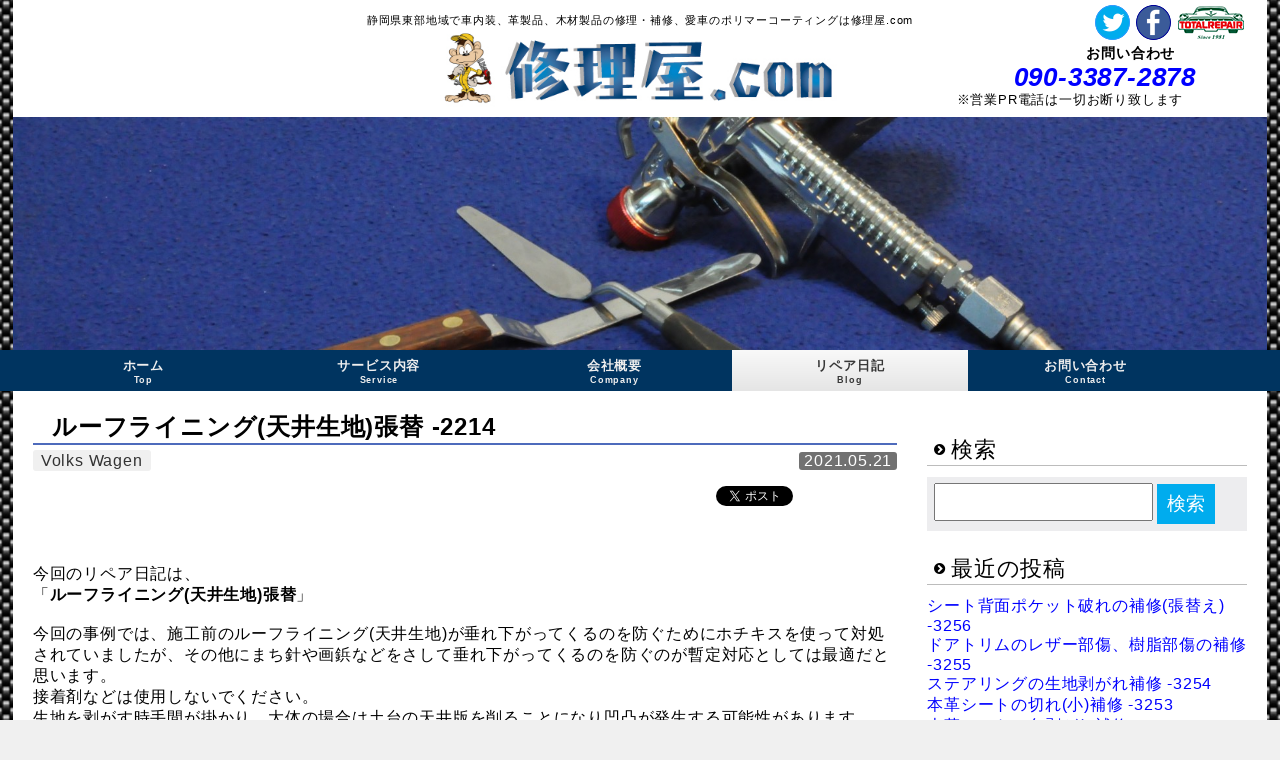

--- FILE ---
content_type: text/html; charset=UTF-8
request_url: https://shuri-ya.com/11249/
body_size: 64001
content:
<!doctype html> 
<html>
<head>
<!--[if lt IE 9]>
<script src="https://shuri-ya.com/wp/wp-content/themes/base-plus/html5/html5shiv.js" type="text/javascript"></script>
<style type="text/css">#accordion .item #menutop{display:none;}</style>
<![endif]-->
<meta charset="UTF-8" />
<title>フォルクスワーゲン シロッコ ルーフライニング(天井生地)張替 -2214 - 修理屋.com静岡県東部地域で車内装、革製品、木材製品の修理・補修、愛車のポリマーコーティングは修理屋.com｜修理屋.com</title>
<meta name="keywords" content="Volks Wagen,修理,補修,静岡県,東部,リペア">
<meta name="description" content="　今回のリペア日記は、「ルーフライニング(天井生地)張替」　今回の事例では、施工前のルーフライニング(天井生地)が垂れ下がってくるのを防ぐためにホチキスを使って対処されていましたが、その他にまち針や画...">
<meta property="og:title" content="フォルクスワーゲン シロッコ ルーフライニング(天井生地)張替 -2214 - 修理屋.com 静岡県東部地域で車内装、革製品、木材製品の修理・補修、愛車のポリマーコーティングは修理屋.com｜修理屋.com" />
<meta property="og:description" content="　今回のリペア日記は、「ルーフライニング(天井生地)張替」　今回の事例では、施工前のルーフライニング(天井生地)が垂れ下がってくるのを防ぐためにホチキスを使って対処されていましたが、その他にまち針や画..." />
<meta property="og:url" content="http://shuri-ya.com/11249/" />
<meta property="og:image" content="https://shuri-ya.com/wp/wp-content/uploads/2021/05/VolksWagen_Sirocco_RoofLining_01192021-4-300x200.jpg" /><link rel="author" href="https://plus.google.com/u/0/116891060680049290081" />

		<!-- All in One SEO 4.9.1.1 - aioseo.com -->
	<meta name="description" content=" 今回のリペア日記は、 「ルーフライニング(天井生地)張替」 今回の事例では、施工前のルーフライニング(" />
	<meta name="robots" content="max-image-preview:large" />
	<meta name="author" content="p911tl"/>
	<link rel="canonical" href="https://shuri-ya.com/11249/" />
	<meta name="generator" content="All in One SEO (AIOSEO) 4.9.1.1" />
		<meta property="og:locale" content="ja_JP" />
		<meta property="og:site_name" content="修理屋.com - 静岡県東部地域で車内装、革製品、木材製品の修理・補修、愛車のポリマーコーティングは修理屋.com" />
		<meta property="og:type" content="article" />
		<meta property="og:title" content="フォルクスワーゲン シロッコ ルーフライニング(天井生地)張替 -2214 - 修理屋.com" />
		<meta property="og:description" content=" 今回のリペア日記は、 「ルーフライニング(天井生地)張替」 今回の事例では、施工前のルーフライニング(" />
		<meta property="og:url" content="https://shuri-ya.com/11249/" />
		<meta property="article:published_time" content="2021-05-20T23:30:00+00:00" />
		<meta property="article:modified_time" content="2021-05-20T22:33:42+00:00" />
		<meta property="article:publisher" content="https://www.facebook.com/shuriyacom" />
		<meta name="twitter:card" content="summary" />
		<meta name="twitter:site" content="@shuriyacom" />
		<meta name="twitter:title" content="フォルクスワーゲン シロッコ ルーフライニング(天井生地)張替 -2214 - 修理屋.com" />
		<meta name="twitter:description" content=" 今回のリペア日記は、 「ルーフライニング(天井生地)張替」 今回の事例では、施工前のルーフライニング(" />
		<meta name="twitter:creator" content="@shuriyacom" />
		<script type="application/ld+json" class="aioseo-schema">
			{"@context":"https:\/\/schema.org","@graph":[{"@type":"BlogPosting","@id":"https:\/\/shuri-ya.com\/11249\/#blogposting","name":"\u30d5\u30a9\u30eb\u30af\u30b9\u30ef\u30fc\u30b2\u30f3 \u30b7\u30ed\u30c3\u30b3 \u30eb\u30fc\u30d5\u30e9\u30a4\u30cb\u30f3\u30b0(\u5929\u4e95\u751f\u5730)\u5f35\u66ff -2214 - \u4fee\u7406\u5c4b.com","headline":"\u30eb\u30fc\u30d5\u30e9\u30a4\u30cb\u30f3\u30b0(\u5929\u4e95\u751f\u5730)\u5f35\u66ff -2214","author":{"@id":"https:\/\/shuri-ya.com\/author\/p911tl\/#author"},"publisher":{"@id":"https:\/\/shuri-ya.com\/#organization"},"image":{"@type":"ImageObject","url":"https:\/\/shuri-ya.com\/wp\/wp-content\/uploads\/2021\/05\/VolksWagen_Sirocco_RoofLining_01192021-4-scaled.jpg","width":2560,"height":1704,"caption":"\u30d5\u30a9\u30eb\u30af\u30b9\u30ef\u30fc\u30b2\u30f3 \u30b7\u30ed\u30c3\u30b3 \u30eb\u30fc\u30d5\u30e9\u30a4\u30cb\u30f3\u30b0(\u5929\u4e95\u751f\u5730)\u5f35\u66ff"},"datePublished":"2021-05-21T08:30:00+09:00","dateModified":"2021-05-21T07:33:42+09:00","inLanguage":"ja","mainEntityOfPage":{"@id":"https:\/\/shuri-ya.com\/11249\/#webpage"},"isPartOf":{"@id":"https:\/\/shuri-ya.com\/11249\/#webpage"},"articleSection":"Volks Wagen"},{"@type":"BreadcrumbList","@id":"https:\/\/shuri-ya.com\/11249\/#breadcrumblist","itemListElement":[{"@type":"ListItem","@id":"https:\/\/shuri-ya.com#listItem","position":1,"name":"\u30db\u30fc\u30e0","item":"https:\/\/shuri-ya.com","nextItem":{"@type":"ListItem","@id":"https:\/\/shuri-ya.com\/category\/volks-wagen\/#listItem","name":"Volks Wagen"}},{"@type":"ListItem","@id":"https:\/\/shuri-ya.com\/category\/volks-wagen\/#listItem","position":2,"name":"Volks Wagen","item":"https:\/\/shuri-ya.com\/category\/volks-wagen\/","nextItem":{"@type":"ListItem","@id":"https:\/\/shuri-ya.com\/11249\/#listItem","name":"\u30eb\u30fc\u30d5\u30e9\u30a4\u30cb\u30f3\u30b0(\u5929\u4e95\u751f\u5730)\u5f35\u66ff -2214"},"previousItem":{"@type":"ListItem","@id":"https:\/\/shuri-ya.com#listItem","name":"\u30db\u30fc\u30e0"}},{"@type":"ListItem","@id":"https:\/\/shuri-ya.com\/11249\/#listItem","position":3,"name":"\u30eb\u30fc\u30d5\u30e9\u30a4\u30cb\u30f3\u30b0(\u5929\u4e95\u751f\u5730)\u5f35\u66ff -2214","previousItem":{"@type":"ListItem","@id":"https:\/\/shuri-ya.com\/category\/volks-wagen\/#listItem","name":"Volks Wagen"}}]},{"@type":"Organization","@id":"https:\/\/shuri-ya.com\/#organization","name":"\u4fee\u7406\u5c4b.com","description":"\u9759\u5ca1\u770c\u6771\u90e8\u5730\u57df\u3067\u8eca\u5185\u88c5\u3001\u9769\u88fd\u54c1\u3001\u6728\u6750\u88fd\u54c1\u306e\u4fee\u7406\u30fb\u88dc\u4fee\u3001\u611b\u8eca\u306e\u30dd\u30ea\u30de\u30fc\u30b3\u30fc\u30c6\u30a3\u30f3\u30b0\u306f\u4fee\u7406\u5c4b.com","url":"https:\/\/shuri-ya.com\/","sameAs":["https:\/\/www.facebook.com\/shuriyacom","https:\/\/twitter.com\/shuriyacom","https:\/\/www.instagram.com\/shuriya.com_akira_saitoh"]},{"@type":"Person","@id":"https:\/\/shuri-ya.com\/author\/p911tl\/#author","url":"https:\/\/shuri-ya.com\/author\/p911tl\/","name":"p911tl","image":{"@type":"ImageObject","@id":"https:\/\/shuri-ya.com\/11249\/#authorImage","url":"https:\/\/secure.gravatar.com\/avatar\/c22699ace5a0dbaa87ffa66f0d24465929b473055c025eef1fa4346fa15b30be?s=96&d=mm&r=g","width":96,"height":96,"caption":"p911tl"}},{"@type":"WebPage","@id":"https:\/\/shuri-ya.com\/11249\/#webpage","url":"https:\/\/shuri-ya.com\/11249\/","name":"\u30d5\u30a9\u30eb\u30af\u30b9\u30ef\u30fc\u30b2\u30f3 \u30b7\u30ed\u30c3\u30b3 \u30eb\u30fc\u30d5\u30e9\u30a4\u30cb\u30f3\u30b0(\u5929\u4e95\u751f\u5730)\u5f35\u66ff -2214 - \u4fee\u7406\u5c4b.com","description":"\u4eca\u56de\u306e\u30ea\u30da\u30a2\u65e5\u8a18\u306f\u3001 \u300c\u30eb\u30fc\u30d5\u30e9\u30a4\u30cb\u30f3\u30b0(\u5929\u4e95\u751f\u5730)\u5f35\u66ff\u300d \u4eca\u56de\u306e\u4e8b\u4f8b\u3067\u306f\u3001\u65bd\u5de5\u524d\u306e\u30eb\u30fc\u30d5\u30e9\u30a4\u30cb\u30f3\u30b0(","inLanguage":"ja","isPartOf":{"@id":"https:\/\/shuri-ya.com\/#website"},"breadcrumb":{"@id":"https:\/\/shuri-ya.com\/11249\/#breadcrumblist"},"author":{"@id":"https:\/\/shuri-ya.com\/author\/p911tl\/#author"},"creator":{"@id":"https:\/\/shuri-ya.com\/author\/p911tl\/#author"},"image":{"@type":"ImageObject","url":"https:\/\/shuri-ya.com\/wp\/wp-content\/uploads\/2021\/05\/VolksWagen_Sirocco_RoofLining_01192021-4-scaled.jpg","@id":"https:\/\/shuri-ya.com\/11249\/#mainImage","width":2560,"height":1704,"caption":"\u30d5\u30a9\u30eb\u30af\u30b9\u30ef\u30fc\u30b2\u30f3 \u30b7\u30ed\u30c3\u30b3 \u30eb\u30fc\u30d5\u30e9\u30a4\u30cb\u30f3\u30b0(\u5929\u4e95\u751f\u5730)\u5f35\u66ff"},"primaryImageOfPage":{"@id":"https:\/\/shuri-ya.com\/11249\/#mainImage"},"datePublished":"2021-05-21T08:30:00+09:00","dateModified":"2021-05-21T07:33:42+09:00"},{"@type":"WebSite","@id":"https:\/\/shuri-ya.com\/#website","url":"https:\/\/shuri-ya.com\/","name":"\u4fee\u7406\u5c4b.com","description":"\u9759\u5ca1\u770c\u6771\u90e8\u5730\u57df\u3067\u8eca\u5185\u88c5\u3001\u9769\u88fd\u54c1\u3001\u6728\u6750\u88fd\u54c1\u306e\u4fee\u7406\u30fb\u88dc\u4fee\u3001\u611b\u8eca\u306e\u30dd\u30ea\u30de\u30fc\u30b3\u30fc\u30c6\u30a3\u30f3\u30b0\u306f\u4fee\u7406\u5c4b.com","inLanguage":"ja","publisher":{"@id":"https:\/\/shuri-ya.com\/#organization"}}]}
		</script>
		<!-- All in One SEO -->

<link rel="alternate" type="application/rss+xml" title="修理屋.com &raquo; フィード" href="https://shuri-ya.com/feed/" />
<link rel="alternate" type="application/rss+xml" title="修理屋.com &raquo; コメントフィード" href="https://shuri-ya.com/comments/feed/" />
<link rel="alternate" title="oEmbed (JSON)" type="application/json+oembed" href="https://shuri-ya.com/wp-json/oembed/1.0/embed?url=https%3A%2F%2Fshuri-ya.com%2F11249%2F" />
<link rel="alternate" title="oEmbed (XML)" type="text/xml+oembed" href="https://shuri-ya.com/wp-json/oembed/1.0/embed?url=https%3A%2F%2Fshuri-ya.com%2F11249%2F&#038;format=xml" />
<style id='wp-img-auto-sizes-contain-inline-css' type='text/css'>
img:is([sizes=auto i],[sizes^="auto," i]){contain-intrinsic-size:3000px 1500px}
/*# sourceURL=wp-img-auto-sizes-contain-inline-css */
</style>
<style id='wp-emoji-styles-inline-css' type='text/css'>

	img.wp-smiley, img.emoji {
		display: inline !important;
		border: none !important;
		box-shadow: none !important;
		height: 1em !important;
		width: 1em !important;
		margin: 0 0.07em !important;
		vertical-align: -0.1em !important;
		background: none !important;
		padding: 0 !important;
	}
/*# sourceURL=wp-emoji-styles-inline-css */
</style>
<link rel='stylesheet' id='wp-block-library-css' href='https://shuri-ya.com/wp/wp-includes/css/dist/block-library/style.min.css?ver=6.9' type='text/css' media='all' />
<style id='global-styles-inline-css' type='text/css'>
:root{--wp--preset--aspect-ratio--square: 1;--wp--preset--aspect-ratio--4-3: 4/3;--wp--preset--aspect-ratio--3-4: 3/4;--wp--preset--aspect-ratio--3-2: 3/2;--wp--preset--aspect-ratio--2-3: 2/3;--wp--preset--aspect-ratio--16-9: 16/9;--wp--preset--aspect-ratio--9-16: 9/16;--wp--preset--color--black: #000000;--wp--preset--color--cyan-bluish-gray: #abb8c3;--wp--preset--color--white: #ffffff;--wp--preset--color--pale-pink: #f78da7;--wp--preset--color--vivid-red: #cf2e2e;--wp--preset--color--luminous-vivid-orange: #ff6900;--wp--preset--color--luminous-vivid-amber: #fcb900;--wp--preset--color--light-green-cyan: #7bdcb5;--wp--preset--color--vivid-green-cyan: #00d084;--wp--preset--color--pale-cyan-blue: #8ed1fc;--wp--preset--color--vivid-cyan-blue: #0693e3;--wp--preset--color--vivid-purple: #9b51e0;--wp--preset--gradient--vivid-cyan-blue-to-vivid-purple: linear-gradient(135deg,rgb(6,147,227) 0%,rgb(155,81,224) 100%);--wp--preset--gradient--light-green-cyan-to-vivid-green-cyan: linear-gradient(135deg,rgb(122,220,180) 0%,rgb(0,208,130) 100%);--wp--preset--gradient--luminous-vivid-amber-to-luminous-vivid-orange: linear-gradient(135deg,rgb(252,185,0) 0%,rgb(255,105,0) 100%);--wp--preset--gradient--luminous-vivid-orange-to-vivid-red: linear-gradient(135deg,rgb(255,105,0) 0%,rgb(207,46,46) 100%);--wp--preset--gradient--very-light-gray-to-cyan-bluish-gray: linear-gradient(135deg,rgb(238,238,238) 0%,rgb(169,184,195) 100%);--wp--preset--gradient--cool-to-warm-spectrum: linear-gradient(135deg,rgb(74,234,220) 0%,rgb(151,120,209) 20%,rgb(207,42,186) 40%,rgb(238,44,130) 60%,rgb(251,105,98) 80%,rgb(254,248,76) 100%);--wp--preset--gradient--blush-light-purple: linear-gradient(135deg,rgb(255,206,236) 0%,rgb(152,150,240) 100%);--wp--preset--gradient--blush-bordeaux: linear-gradient(135deg,rgb(254,205,165) 0%,rgb(254,45,45) 50%,rgb(107,0,62) 100%);--wp--preset--gradient--luminous-dusk: linear-gradient(135deg,rgb(255,203,112) 0%,rgb(199,81,192) 50%,rgb(65,88,208) 100%);--wp--preset--gradient--pale-ocean: linear-gradient(135deg,rgb(255,245,203) 0%,rgb(182,227,212) 50%,rgb(51,167,181) 100%);--wp--preset--gradient--electric-grass: linear-gradient(135deg,rgb(202,248,128) 0%,rgb(113,206,126) 100%);--wp--preset--gradient--midnight: linear-gradient(135deg,rgb(2,3,129) 0%,rgb(40,116,252) 100%);--wp--preset--font-size--small: 13px;--wp--preset--font-size--medium: 20px;--wp--preset--font-size--large: 36px;--wp--preset--font-size--x-large: 42px;--wp--preset--spacing--20: 0.44rem;--wp--preset--spacing--30: 0.67rem;--wp--preset--spacing--40: 1rem;--wp--preset--spacing--50: 1.5rem;--wp--preset--spacing--60: 2.25rem;--wp--preset--spacing--70: 3.38rem;--wp--preset--spacing--80: 5.06rem;--wp--preset--shadow--natural: 6px 6px 9px rgba(0, 0, 0, 0.2);--wp--preset--shadow--deep: 12px 12px 50px rgba(0, 0, 0, 0.4);--wp--preset--shadow--sharp: 6px 6px 0px rgba(0, 0, 0, 0.2);--wp--preset--shadow--outlined: 6px 6px 0px -3px rgb(255, 255, 255), 6px 6px rgb(0, 0, 0);--wp--preset--shadow--crisp: 6px 6px 0px rgb(0, 0, 0);}:where(.is-layout-flex){gap: 0.5em;}:where(.is-layout-grid){gap: 0.5em;}body .is-layout-flex{display: flex;}.is-layout-flex{flex-wrap: wrap;align-items: center;}.is-layout-flex > :is(*, div){margin: 0;}body .is-layout-grid{display: grid;}.is-layout-grid > :is(*, div){margin: 0;}:where(.wp-block-columns.is-layout-flex){gap: 2em;}:where(.wp-block-columns.is-layout-grid){gap: 2em;}:where(.wp-block-post-template.is-layout-flex){gap: 1.25em;}:where(.wp-block-post-template.is-layout-grid){gap: 1.25em;}.has-black-color{color: var(--wp--preset--color--black) !important;}.has-cyan-bluish-gray-color{color: var(--wp--preset--color--cyan-bluish-gray) !important;}.has-white-color{color: var(--wp--preset--color--white) !important;}.has-pale-pink-color{color: var(--wp--preset--color--pale-pink) !important;}.has-vivid-red-color{color: var(--wp--preset--color--vivid-red) !important;}.has-luminous-vivid-orange-color{color: var(--wp--preset--color--luminous-vivid-orange) !important;}.has-luminous-vivid-amber-color{color: var(--wp--preset--color--luminous-vivid-amber) !important;}.has-light-green-cyan-color{color: var(--wp--preset--color--light-green-cyan) !important;}.has-vivid-green-cyan-color{color: var(--wp--preset--color--vivid-green-cyan) !important;}.has-pale-cyan-blue-color{color: var(--wp--preset--color--pale-cyan-blue) !important;}.has-vivid-cyan-blue-color{color: var(--wp--preset--color--vivid-cyan-blue) !important;}.has-vivid-purple-color{color: var(--wp--preset--color--vivid-purple) !important;}.has-black-background-color{background-color: var(--wp--preset--color--black) !important;}.has-cyan-bluish-gray-background-color{background-color: var(--wp--preset--color--cyan-bluish-gray) !important;}.has-white-background-color{background-color: var(--wp--preset--color--white) !important;}.has-pale-pink-background-color{background-color: var(--wp--preset--color--pale-pink) !important;}.has-vivid-red-background-color{background-color: var(--wp--preset--color--vivid-red) !important;}.has-luminous-vivid-orange-background-color{background-color: var(--wp--preset--color--luminous-vivid-orange) !important;}.has-luminous-vivid-amber-background-color{background-color: var(--wp--preset--color--luminous-vivid-amber) !important;}.has-light-green-cyan-background-color{background-color: var(--wp--preset--color--light-green-cyan) !important;}.has-vivid-green-cyan-background-color{background-color: var(--wp--preset--color--vivid-green-cyan) !important;}.has-pale-cyan-blue-background-color{background-color: var(--wp--preset--color--pale-cyan-blue) !important;}.has-vivid-cyan-blue-background-color{background-color: var(--wp--preset--color--vivid-cyan-blue) !important;}.has-vivid-purple-background-color{background-color: var(--wp--preset--color--vivid-purple) !important;}.has-black-border-color{border-color: var(--wp--preset--color--black) !important;}.has-cyan-bluish-gray-border-color{border-color: var(--wp--preset--color--cyan-bluish-gray) !important;}.has-white-border-color{border-color: var(--wp--preset--color--white) !important;}.has-pale-pink-border-color{border-color: var(--wp--preset--color--pale-pink) !important;}.has-vivid-red-border-color{border-color: var(--wp--preset--color--vivid-red) !important;}.has-luminous-vivid-orange-border-color{border-color: var(--wp--preset--color--luminous-vivid-orange) !important;}.has-luminous-vivid-amber-border-color{border-color: var(--wp--preset--color--luminous-vivid-amber) !important;}.has-light-green-cyan-border-color{border-color: var(--wp--preset--color--light-green-cyan) !important;}.has-vivid-green-cyan-border-color{border-color: var(--wp--preset--color--vivid-green-cyan) !important;}.has-pale-cyan-blue-border-color{border-color: var(--wp--preset--color--pale-cyan-blue) !important;}.has-vivid-cyan-blue-border-color{border-color: var(--wp--preset--color--vivid-cyan-blue) !important;}.has-vivid-purple-border-color{border-color: var(--wp--preset--color--vivid-purple) !important;}.has-vivid-cyan-blue-to-vivid-purple-gradient-background{background: var(--wp--preset--gradient--vivid-cyan-blue-to-vivid-purple) !important;}.has-light-green-cyan-to-vivid-green-cyan-gradient-background{background: var(--wp--preset--gradient--light-green-cyan-to-vivid-green-cyan) !important;}.has-luminous-vivid-amber-to-luminous-vivid-orange-gradient-background{background: var(--wp--preset--gradient--luminous-vivid-amber-to-luminous-vivid-orange) !important;}.has-luminous-vivid-orange-to-vivid-red-gradient-background{background: var(--wp--preset--gradient--luminous-vivid-orange-to-vivid-red) !important;}.has-very-light-gray-to-cyan-bluish-gray-gradient-background{background: var(--wp--preset--gradient--very-light-gray-to-cyan-bluish-gray) !important;}.has-cool-to-warm-spectrum-gradient-background{background: var(--wp--preset--gradient--cool-to-warm-spectrum) !important;}.has-blush-light-purple-gradient-background{background: var(--wp--preset--gradient--blush-light-purple) !important;}.has-blush-bordeaux-gradient-background{background: var(--wp--preset--gradient--blush-bordeaux) !important;}.has-luminous-dusk-gradient-background{background: var(--wp--preset--gradient--luminous-dusk) !important;}.has-pale-ocean-gradient-background{background: var(--wp--preset--gradient--pale-ocean) !important;}.has-electric-grass-gradient-background{background: var(--wp--preset--gradient--electric-grass) !important;}.has-midnight-gradient-background{background: var(--wp--preset--gradient--midnight) !important;}.has-small-font-size{font-size: var(--wp--preset--font-size--small) !important;}.has-medium-font-size{font-size: var(--wp--preset--font-size--medium) !important;}.has-large-font-size{font-size: var(--wp--preset--font-size--large) !important;}.has-x-large-font-size{font-size: var(--wp--preset--font-size--x-large) !important;}
/*# sourceURL=global-styles-inline-css */
</style>

<style id='classic-theme-styles-inline-css' type='text/css'>
/*! This file is auto-generated */
.wp-block-button__link{color:#fff;background-color:#32373c;border-radius:9999px;box-shadow:none;text-decoration:none;padding:calc(.667em + 2px) calc(1.333em + 2px);font-size:1.125em}.wp-block-file__button{background:#32373c;color:#fff;text-decoration:none}
/*# sourceURL=/wp-includes/css/classic-themes.min.css */
</style>
<link rel='stylesheet' id='contact-form-7-css' href='https://shuri-ya.com/wp/wp-content/plugins/contact-form-7/includes/css/styles.css?ver=6.1.4' type='text/css' media='all' />
<link rel='stylesheet' id='wp-block-paragraph-css' href='https://shuri-ya.com/wp/wp-includes/blocks/paragraph/style.min.css?ver=6.9' type='text/css' media='all' />
<link rel='stylesheet' id='wp-block-image-css' href='https://shuri-ya.com/wp/wp-includes/blocks/image/style.min.css?ver=6.9' type='text/css' media='all' />
<link rel='stylesheet' id='wp-block-embed-css' href='https://shuri-ya.com/wp/wp-includes/blocks/embed/style.min.css?ver=6.9' type='text/css' media='all' />
<link rel="https://api.w.org/" href="https://shuri-ya.com/wp-json/" /><link rel="alternate" title="JSON" type="application/json" href="https://shuri-ya.com/wp-json/wp/v2/posts/11249" /><link rel="EditURI" type="application/rsd+xml" title="RSD" href="https://shuri-ya.com/wp/xmlrpc.php?rsd" />
<link rel='shortlink' href='https://shuri-ya.com/?p=11249' />
<style type="text/css" id="custom-background-css">
body.custom-background { background-image: url("https://shuri-ya.com/wp/wp-content/uploads/2014/05/background.jpg"); background-position: center top; background-size: auto; background-repeat: repeat; background-attachment: fixed; }
</style>
	<!--CatPostList-->
<link rel="stylesheet" type="text/css" href="https://shuri-ya.com/wp/wp-content/plugins/catpostlist/catpostlist-front.css" />
<meta name="viewport" content="width=device-width, initial-scale=1">
<link rel="stylesheet" href="https://shuri-ya.com/wp/wp-content/themes/base-plus/slider/default.css" type="text/css" media="screen" />
<link rel="stylesheet" href="https://shuri-ya.com/wp/wp-content/themes/base-plus/slider/nivo-slider.css" type="text/css" media="screen" />
<link rel="stylesheet" href="https://shuri-ya.com/wp/wp-content/themes/shuri-ya/style.css" type="text/css" />

<!--[if lte IE 8]><script src="https://shuri-ya.com/wp/wp-content/themes/base-plus/js/respond.js"></script><![endif]-->
<script src="https://shuri-ya.com/wp/wp-content/themes/base-plus/js/responsive-nav.js"></script>

<style type="text/css">
	body,article h2,.no_lay article h2,.no_lay aside h2,.w_lay article h2,article h1,.no_lay article h1,.no_lay aside h1,.w_lay article h1,footer{border-color:#003460;}
	.totop a,.linkbtn{background:#003460;}
	nav,#accordion,nav ul,.w_lay article .mainleft h2{background: #003460;
		background: -moz-linear-gradient(#003561, #003460);
		background: -o-linear-gradient(#003561, #003460);
		background: -webkit-gradient(linear, 0% 0%, 0% 100%, from(#003561), to(#003460)); 
		background: -webkit-linear-gradient(#003561, #003460);}
</style>

</head>

<body class="wp-singular post-template-default single single-post postid-11249 single-format-standard custom-background wp-theme-base-plus wp-child-theme-shuri-ya" id="">

<div id="fb-root"></div>
<script>(function(d, s, id) {
  var js, fjs = d.getElementsByTagName(s)[0];
  if (d.getElementById(id)) return;
  js = d.createElement(s); js.id = id;
  js.src = "//connect.facebook.net/ja_JP/all.js#xfbml=1";
  fjs.parentNode.insertBefore(js, fjs);
}(document, 'script', 'facebook-jssdk'));</script>


<header>
	<hgroup>
		<h2>静岡県東部地域で車内装、革製品、木材製品の修理・補修、愛車のポリマーコーティングは修理屋.com</h2>
		<div class="h1_area"><a href="https://shuri-ya.com/" title="修理屋.com" rel="home"><img alt="修理屋.com" src="https://shuri-ya.com/wp/wp-content/uploads/2018/07/header_logo2.jpg" title="修理屋.com" /></a><span>修理屋.com</span></div>
<div class="sns_btn">
		<a href="http://www.totalrepair.jp/repair/" class="facebooklogo" target="_blank"><img src="https://shuri-ya.com/wp/wp-content/themes/shuri-ya/images/total_logo.png" alt="トータルリペア" /></a>
		<a href="https://www.facebook.com/shuriyacom" class="facebooklogo" target="_blank"><img src="https://shuri-ya.com/wp/wp-content/themes/base-plus/img/sns/f_logo.png" alt="facebookボタン" /></a>
		<a href="https://twitter.com/shuriyacom" class="twitterlogo" target="_blank"><img src="https://shuri-ya.com/wp/wp-content/themes/base-plus/img/sns/t_logo.png" alt="twitterボタン" /></a>
		<h3>お問い合わせ</h3>
		<dl class="clear">
			<dt class="italic"><a href="tel:090-3387-2878">090-3387-2878</a></dt>
			<dd>※営業PR電話は一切お断り致します</dd>
		</dl>
</div>
	</hgroup>
<!--デフォルトヘッダー画像全表示-->
	<div class="header_img">
	<a href="https://shuri-ya.com/"><img src="https://shuri-ya.com/wp/wp-content/uploads/2014/05/header.jpg" width="1920" alt="" /></a>
	</div>
</header>


<nav class="navi5 navinormal" >
<div class="nav-collapse"><ul id="menu-%e3%82%b0%e3%83%ad%e3%83%bc%e3%83%90%e3%83%ab%e3%83%8a%e3%83%93%e3%82%b2%e3%83%bc%e3%82%b7%e3%83%a7%e3%83%b3" class="menu"><li id="menu-item-6" class="menu-item menu-item-type-custom menu-item-object-custom menu-item-6"><a href="/" title="Top">ホーム<span>Top</span></a></li>
<li id="menu-item-15" class="menu-item menu-item-type-post_type menu-item-object-page menu-item-15"><a href="https://shuri-ya.com/service/" title="Service">サービス内容<span>Service</span></a></li>
<li id="menu-item-114" class="menu-item menu-item-type-post_type menu-item-object-page menu-item-114"><a href="https://shuri-ya.com/company/" title="Company">会社概要<span>Company</span></a></li>
<li id="menu-item-112" class="menu-item menu-item-type-post_type menu-item-object-page current_page_parent menu-item-112"><a href="https://shuri-ya.com/blog/" title="Blog">リペア日記<span>Blog</span></a></li>
<li id="menu-item-113" class="menu-item menu-item-type-post_type menu-item-object-page menu-item-113"><a href="https://shuri-ya.com/contact/" title="Contact">お問い合わせ<span>Contact</span></a></li>
</ul></div></nav>



<div id="contents" class="container clearfix ">



<article>
	<div class="mainright">
					<h1>ルーフライニング(天井生地)張替 -2214</h1>
<div class="post_top">
<time class="alignright">2021.05.21</time>
<p class="category_link"><a href="https://shuri-ya.com/category/volks-wagen/" rel="category tag">Volks Wagen</a></p>
</div>
			<div class="social-buttom">
<ul class="snsb cf">
	<li>
<a href="https://twitter.com/share" class="twitter-share-button" data-lang="ja" data-count="vertical">ツイート</a>
<script>!function(d,s,id){var js,fjs=d.getElementsByTagName(s)[0],p=/^http:/.test(d.location)?'http':'https';if(!d.getElementById(id)){js=d.createElement(s);js.id=id;js.src=p+'://platform.twitter.com/widgets.js';fjs.parentNode.insertBefore(js,fjs);}}(document, 'script', 'twitter-wjs');</script>
      </li>
	<li>
<div class="fb-share-button" data-href="https://shuri-ya.com/11249/" data-type="box_count"></div>
      </li>
	<li><script type="text/javascript" src="https://apis.google.com/js/plusone.js"></script>
        <g:plusone size="tall" href="https://shuri-ya.com/11249/"></g:plusone>
      </li>
	<li> <a href="http://b.hatena.ne.jp/entry/https://shuri-ya.com/11249/" class="hatena-bookmark-button" data-hatena-bookmark-title="ルーフライニング(天井生地)張替 -2214｜修理屋.com" data-hatena-bookmark-layout="vertical" title="このエントリーをはてなブックマークに追加"><img src="//b.st-hatena.com/images/entry-button/button-only.gif" alt="このエントリーをはてなブックマークに追加" width="20" height="20" style="border: none;" /></a><script type="text/javascript" src="//b.st-hatena.com/js/bookmark_button.js" charset="utf-8" async="async"></script>
      </li>
</ul>
</div>
			<div class="post">
			
<p>　</p>



<p>今回のリペア日記は、</p>



<p>「<strong>ルーフライニング(天井生地)張替</strong>」</p>



<p>　</p>



<p>今回の事例では、施工前のルーフライニング(天井生地)が垂れ下がってくるのを防ぐためにホチキスを使って対処されていましたが、その他にまち針や画鋲などをさして垂れ下がってくるのを防ぐのが暫定対応としては最適だと思います。<br>接着剤などは使用しないでください。<br>生地を剥がす時手間が掛かり、大体の場合は土台の天井版を削ることになり凹凸が発生する可能性があります。</p>



<p>　</p>



<p class="has-text-align-center">施工前</p>



<div class="wp-block-image"><figure class="aligncenter size-medium"><img fetchpriority="high" decoding="async" width="300" height="225" src="https://shuri-ya.com/wp/wp-content/uploads/2021/05/VolksWagen_Sirocco_RoofLining_01192021-2-300x225.jpg" alt="フォルクスワーゲン シロッコ ルーフライニング(天井生地)張替" class="wp-image-11251" srcset="https://shuri-ya.com/wp/wp-content/uploads/2021/05/VolksWagen_Sirocco_RoofLining_01192021-2-300x225.jpg 300w, https://shuri-ya.com/wp/wp-content/uploads/2021/05/VolksWagen_Sirocco_RoofLining_01192021-2-1024x768.jpg 1024w, https://shuri-ya.com/wp/wp-content/uploads/2021/05/VolksWagen_Sirocco_RoofLining_01192021-2-768x576.jpg 768w, https://shuri-ya.com/wp/wp-content/uploads/2021/05/VolksWagen_Sirocco_RoofLining_01192021-2-1536x1152.jpg 1536w, https://shuri-ya.com/wp/wp-content/uploads/2021/05/VolksWagen_Sirocco_RoofLining_01192021-2-2048x1536.jpg 2048w" sizes="(max-width: 300px) 100vw, 300px" /></figure></div>



<p>　</p>



<p>　</p>



<p class="has-text-align-center">施工後</p>



<div class="wp-block-image"><figure class="aligncenter size-medium"><img decoding="async" width="300" height="225" src="https://shuri-ya.com/wp/wp-content/uploads/2021/05/VolksWagen_Sirocco_RoofLining_01192021-1-300x225.jpg" alt="フォルクスワーゲン シロッコ ルーフライニング(天井生地)張替" class="wp-image-11250" srcset="https://shuri-ya.com/wp/wp-content/uploads/2021/05/VolksWagen_Sirocco_RoofLining_01192021-1-300x225.jpg 300w, https://shuri-ya.com/wp/wp-content/uploads/2021/05/VolksWagen_Sirocco_RoofLining_01192021-1-1024x768.jpg 1024w, https://shuri-ya.com/wp/wp-content/uploads/2021/05/VolksWagen_Sirocco_RoofLining_01192021-1-768x576.jpg 768w, https://shuri-ya.com/wp/wp-content/uploads/2021/05/VolksWagen_Sirocco_RoofLining_01192021-1-1536x1152.jpg 1536w, https://shuri-ya.com/wp/wp-content/uploads/2021/05/VolksWagen_Sirocco_RoofLining_01192021-1-2048x1536.jpg 2048w" sizes="(max-width: 300px) 100vw, 300px" /></figure></div>



<p>　</p>



<p>　</p>



<p>　</p>



<p class="has-text-align-center">施工前</p>



<div class="wp-block-image"><figure class="aligncenter size-medium"><img decoding="async" width="300" height="225" src="https://shuri-ya.com/wp/wp-content/uploads/2021/05/VolksWagen_Sirocco_RoofLining_01192021-3-300x225.jpg" alt="フォルクスワーゲン シロッコ ルーフライニング(天井生地)張替" class="wp-image-11252" srcset="https://shuri-ya.com/wp/wp-content/uploads/2021/05/VolksWagen_Sirocco_RoofLining_01192021-3-300x225.jpg 300w, https://shuri-ya.com/wp/wp-content/uploads/2021/05/VolksWagen_Sirocco_RoofLining_01192021-3-1024x768.jpg 1024w, https://shuri-ya.com/wp/wp-content/uploads/2021/05/VolksWagen_Sirocco_RoofLining_01192021-3-768x576.jpg 768w, https://shuri-ya.com/wp/wp-content/uploads/2021/05/VolksWagen_Sirocco_RoofLining_01192021-3-1536x1152.jpg 1536w, https://shuri-ya.com/wp/wp-content/uploads/2021/05/VolksWagen_Sirocco_RoofLining_01192021-3-2048x1536.jpg 2048w" sizes="(max-width: 300px) 100vw, 300px" /></figure></div>



<p>　</p>



<p>　</p>



<p class="has-text-align-center">施工後</p>



<div class="wp-block-image"><figure class="aligncenter size-medium"><img loading="lazy" decoding="async" width="300" height="225" src="https://shuri-ya.com/wp/wp-content/uploads/2021/05/VolksWagen_Sirocco_RoofLining_01192021-5-300x225.jpg" alt="フォルクスワーゲン シロッコ ルーフライニング(天井生地)張替" class="wp-image-11254" srcset="https://shuri-ya.com/wp/wp-content/uploads/2021/05/VolksWagen_Sirocco_RoofLining_01192021-5-300x225.jpg 300w, https://shuri-ya.com/wp/wp-content/uploads/2021/05/VolksWagen_Sirocco_RoofLining_01192021-5-1024x768.jpg 1024w, https://shuri-ya.com/wp/wp-content/uploads/2021/05/VolksWagen_Sirocco_RoofLining_01192021-5-768x576.jpg 768w, https://shuri-ya.com/wp/wp-content/uploads/2021/05/VolksWagen_Sirocco_RoofLining_01192021-5-1536x1152.jpg 1536w, https://shuri-ya.com/wp/wp-content/uploads/2021/05/VolksWagen_Sirocco_RoofLining_01192021-5-2048x1536.jpg 2048w" sizes="auto, (max-width: 300px) 100vw, 300px" /></figure></div>



<p>　</p>



<p>　</p>



<p>　</p>



<p>　</p>



<p>キレイに補修出来ました</p>



<p>　</p>



<p>ルーフライニング(天井生地)張替の詳細については、下記リンクのブログ中下の方の詳細説明をご覧ください。</p>



<figure class="wp-block-embed is-type-wp-embed is-provider-修理屋-com wp-block-embed-修理屋-com"><div class="wp-block-embed__wrapper">
<blockquote class="wp-embedded-content" data-secret="OfuE6pTrZL"><a href="https://shuri-ya.com/5184/">VW ゴルフGT ルーフヘッドライニング(天井)張替 -1251</a></blockquote><iframe loading="lazy" class="wp-embedded-content" sandbox="allow-scripts" security="restricted" style="position: absolute; clip: rect(1px, 1px, 1px, 1px);" title="&#8220;VW ゴルフGT ルーフヘッドライニング(天井)張替 -1251&#8221; &#8212; 修理屋.com" src="https://shuri-ya.com/5184/embed/#?secret=OfuE6pTrZL" data-secret="OfuE6pTrZL" width="600" height="338" frameborder="0" marginwidth="0" marginheight="0" scrolling="no"></iframe>
</div></figure>



<p>  </p>
<div class="pointarea">
<h4>ルーフライニング(天井生地)張替</h4>
<table>
<tr>
<th>施工代金</th>
<td>円～&#047;箇所</td>
</tr>
<tr>
<th>施工時間</th>
<td>7日間分～</td>
</tr>
</table>
<p class="tyui">※リペア範囲の大きさ、傷みの度合いにより変わります。</p>
</div>

<div class="contact_btn">
	<div class="tel"><a href="tel:09033872878"><img src="https://shuri-ya.com/wp/wp-content/themes/shuri-ya/images/telephone-icon-free51.png">電話でお問い合わせ</a></div>
	<div class="mail"><a href="/contact/"><img src="https://shuri-ya.com/wp/wp-content/themes/shuri-ya/images/mail-icon-free51.png">メールでお問い合わせ</a></div>
</div>

			
<div class="kanren">
<h2>関連記事</h2>
<ul>
  <li>
<a href="https://shuri-ya.com/4541/">
<img width="150" height="150" src="https://shuri-ya.com/wp/wp-content/uploads/2016/08/Mini_CooperS_doortrim_042320163-150x150.jpg" class="attachment-thumbnail size-thumbnail wp-post-image" alt="" decoding="async" loading="lazy" srcset="https://shuri-ya.com/wp/wp-content/uploads/2016/08/Mini_CooperS_doortrim_042320163-150x150.jpg 150w, https://shuri-ya.com/wp/wp-content/uploads/2016/08/Mini_CooperS_doortrim_042320163-120x120.jpg 120w" sizes="auto, (max-width: 150px) 100vw, 150px" /><time class="alignright">2016.08.15</time>
<h3>Mini Cooper S ドアトリムの小傷補修 -1154</h3>
<p>今回のリペア日記は「Mini Cooper S ドアトリムの小傷補修」 &nbsp; 施工前 &nbsp; 施工後 &nbsp; &nbsp; 目立たないように補修出来ました。 &</p>
</a></li>
  <li>
<a href="https://shuri-ya.com/1299/">
<img width="150" height="150" src="https://shuri-ya.com/wp/wp-content/uploads/2014/10/BMW_335i_seat_061120145-150x150.jpg" class="attachment-thumbnail size-thumbnail wp-post-image" alt="" decoding="async" loading="lazy" srcset="https://shuri-ya.com/wp/wp-content/uploads/2014/10/BMW_335i_seat_061120145-150x150.jpg 150w, https://shuri-ya.com/wp/wp-content/uploads/2014/10/BMW_335i_seat_061120145-120x120.jpg 120w" sizes="auto, (max-width: 150px) 100vw, 150px" /><time class="alignright">2014.10.30</time>
<h3>BMW 335i 本革シートの擦れと色落ちをきれいに補修 -705</h3>
<p>今回のリペア日記は「BMW 335i 本革シートの擦れと色落ち補修」 &nbsp; こういう状態になっているシートを良く見かけます。　この程度であれば、それほど費用も時間も掛かりま</p>
</a></li>
  <li>
<a href="https://shuri-ya.com/9321/">
<img width="150" height="150" src="https://shuri-ya.com/wp/wp-content/uploads/2020/01/Jaguar_XJ_B-Piller_10152019-3-150x150.jpg" class="attachment-thumbnail size-thumbnail wp-post-image" alt="ジャガー XJ センターピラーの生地剥がれ補修" decoding="async" loading="lazy" srcset="https://shuri-ya.com/wp/wp-content/uploads/2020/01/Jaguar_XJ_B-Piller_10152019-3-150x150.jpg 150w, https://shuri-ya.com/wp/wp-content/uploads/2020/01/Jaguar_XJ_B-Piller_10152019-3-120x120.jpg 120w" sizes="auto, (max-width: 150px) 100vw, 150px" /><time class="alignright">2020.01.15</time>
<h3>ジャガー XJ センターピラーの生地剥がれ補修 -1900</h3>
<p>　 今回のリペア日記は「ジャガー XJ センターピラーの生地剥がれ補修」 　 施工前 　 　 施工後 　 　 　 今回の施工は、オリジナル生地の張り直しで対応できました。　　 キレ</p>
</a></li>
  <li>
<a href="https://shuri-ya.com/6535/">
<img width="150" height="150" src="https://shuri-ya.com/wp/wp-content/uploads/2017/12/Toyota_Crown_Steering_06122017-1-150x150.jpg" class="attachment-thumbnail size-thumbnail wp-post-image" alt="" decoding="async" loading="lazy" srcset="https://shuri-ya.com/wp/wp-content/uploads/2017/12/Toyota_Crown_Steering_06122017-1-150x150.jpg 150w, https://shuri-ya.com/wp/wp-content/uploads/2017/12/Toyota_Crown_Steering_06122017-1-120x120.jpg 120w" sizes="auto, (max-width: 150px) 100vw, 150px" /><time class="alignright">2017.12.13</time>
<h3>トヨタ クラウン ステアリングの傷補修 -1467</h3>
<p>今回のリペア日記は「トヨタ クラウン ステアリングの傷補修」 &nbsp; 施工前 &nbsp; 施工前 &nbsp; 施工後 &nbsp; &nbsp; 施工前 &nbsp; 施</p>
</a></li>
  <li>
<a href="https://shuri-ya.com/12179/">
<img width="150" height="150" src="https://shuri-ya.com/wp/wp-content/uploads/2022/01/RangeRover_Veral_seat_09302021-1-150x150.jpg" class="attachment-thumbnail size-thumbnail wp-post-image" alt="レンジローバー ヴェラール 本革シートの色剥がれ補修" decoding="async" loading="lazy" srcset="https://shuri-ya.com/wp/wp-content/uploads/2022/01/RangeRover_Veral_seat_09302021-1-150x150.jpg 150w, https://shuri-ya.com/wp/wp-content/uploads/2022/01/RangeRover_Veral_seat_09302021-1-120x120.jpg 120w" sizes="auto, (max-width: 150px) 100vw, 150px" /><time class="alignright">2022.01.07</time>
<h3>本革シートの色剥がれ補修 -2363</h3>
<p>　 今回のリペア日記は 　 「本革シートの色剥がれ補修」 　 運転席の座面サポート部です。 着座位置が高い車だと、この部分に腰を乗せてから乗り込むことが多いと思うので、傷みが出やす</p>
</a></li>
</ul>
</div>

<div class="post_bottom">
<p class="textright"><a class="page-link" href="">▲前ページ</a></p>

<p class="clear"><span class="left page-link">&laquo; <a href="https://shuri-ya.com/11257/" rel="next">モケットシートの焦げ穴補修 -2215</a></span><span class="right page-link"><a href="https://shuri-ya.com/11242/" rel="prev">本革ステアリングの色剝がれ補修 -2213</a> &raquo;</span></p>
<div class="clear"></div>
</div>
			</div>
		<div id="comments">
 
</div>
		</div>
		<div class="mainleft">
					</div>
	</article>
<aside>
	<div id="search-3" class="leftsidesub_wid"><h2>検索</h2><form method="get" id="searchform" action="https://shuri-ya.com/" >
<div>
<input type="text" value="" name="s" id="s" />
<input type="submit" id="searchsubmit" value="検索" />
</div>
</form></div>
		<div id="recent-posts-3" class="leftsidesub_wid">
		<h2>最近の投稿</h2>
		<ul>
											<li>
					<a href="https://shuri-ya.com/18033/">シート背面ポケット破れの補修(張替え) -3256</a>
									</li>
											<li>
					<a href="https://shuri-ya.com/18029/">ドアトリムのレザー部傷、樹脂部傷の補修 -3255</a>
									</li>
											<li>
					<a href="https://shuri-ya.com/18024/">ステアリングの生地剥がれ補修 -3254</a>
									</li>
											<li>
					<a href="https://shuri-ya.com/18021/">本革シートの切れ(小)補修 -3253</a>
									</li>
											<li>
					<a href="https://shuri-ya.com/18015/">本革シートの色剥がれ補修 -3252</a>
									</li>
					</ul>

		</div><div id="categories-3" class="leftsidesub_wid"><h2>カテゴリー</h2>
			<ul>
					<li class="cat-item cat-item-32"><a href="https://shuri-ya.com/category/alpha-romeo/">Alpha Romeo</a>
</li>
	<li class="cat-item cat-item-26"><a href="https://shuri-ya.com/category/aston-martin/">Aston Martin</a>
</li>
	<li class="cat-item cat-item-15"><a href="https://shuri-ya.com/category/audi/">Audi</a>
</li>
	<li class="cat-item cat-item-24"><a href="https://shuri-ya.com/category/bentley/">Bentley</a>
</li>
	<li class="cat-item cat-item-17"><a href="https://shuri-ya.com/category/bmw/">BMW / ALPINA</a>
</li>
	<li class="cat-item cat-item-31"><a href="https://shuri-ya.com/category/chrysler/">Chrysler</a>
</li>
	<li class="cat-item cat-item-35"><a href="https://shuri-ya.com/category/corting/">Corting</a>
</li>
	<li class="cat-item cat-item-30"><a href="https://shuri-ya.com/category/corvet/">Corvet</a>
</li>
	<li class="cat-item cat-item-21"><a href="https://shuri-ya.com/category/ferrari/">Ferrari</a>
</li>
	<li class="cat-item cat-item-33"><a href="https://shuri-ya.com/category/fiat/">Fiat / Abarth</a>
</li>
	<li class="cat-item cat-item-23"><a href="https://shuri-ya.com/category/ford/">Ford</a>
</li>
	<li class="cat-item cat-item-27"><a href="https://shuri-ya.com/category/jaguar/">Jaguar</a>
</li>
	<li class="cat-item cat-item-29"><a href="https://shuri-ya.com/category/lamborghini/">Lamborghini</a>
</li>
	<li class="cat-item cat-item-28"><a href="https://shuri-ya.com/category/land-rover/">Land Rover / Range Rover</a>
</li>
	<li class="cat-item cat-item-14"><a href="https://shuri-ya.com/category/lexus/">Lexus</a>
</li>
	<li class="cat-item cat-item-22"><a href="https://shuri-ya.com/category/maseratti/">Maseratti</a>
</li>
	<li class="cat-item cat-item-16"><a href="https://shuri-ya.com/category/mercedes-benz-amg/">Mercedes Benz / AMG</a>
</li>
	<li class="cat-item cat-item-41"><a href="https://shuri-ya.com/category/bmw/mini/">Mini</a>
</li>
	<li class="cat-item cat-item-25"><a href="https://shuri-ya.com/category/peugeot/">Peugeot</a>
</li>
	<li class="cat-item cat-item-20"><a href="https://shuri-ya.com/category/porsche/">Porsche</a>
</li>
	<li class="cat-item cat-item-18"><a href="https://shuri-ya.com/category/volks-wagen/">Volks Wagen</a>
</li>
	<li class="cat-item cat-item-19"><a href="https://shuri-ya.com/category/volvo/">Volvo</a>
</li>
	<li class="cat-item cat-item-34"><a href="https://shuri-ya.com/category/other-cars/">その他車種</a>
</li>
	<li class="cat-item cat-item-11"><a href="https://shuri-ya.com/category/suzuki/">スズキ</a>
</li>
	<li class="cat-item cat-item-10"><a href="https://shuri-ya.com/category/subaru/">スバル</a>
</li>
	<li class="cat-item cat-item-12"><a href="https://shuri-ya.com/category/daihatsu/">ダイハツ</a>
</li>
	<li class="cat-item cat-item-2"><a href="https://shuri-ya.com/category/toyota/">トヨタ</a>
</li>
	<li class="cat-item cat-item-39"><a href="https://shuri-ya.com/category/auto-headright-corting/">ヘッドライトコーティング・磨き</a>
</li>
	<li class="cat-item cat-item-8"><a href="https://shuri-ya.com/category/honda/">ホンダ</a>
</li>
	<li class="cat-item cat-item-9"><a href="https://shuri-ya.com/category/mazda/">マツダ</a>
</li>
	<li class="cat-item cat-item-42"><a href="https://shuri-ya.com/category/roof-lining/">ルーフライニング張替</a>
</li>
	<li class="cat-item cat-item-13"><a href="https://shuri-ya.com/category/mitsubishi/">三菱</a>
</li>
	<li class="cat-item cat-item-37"><a href="https://shuri-ya.com/category/interior-house-furniture-repair/">屋内内装・家具補修</a>
</li>
	<li class="cat-item cat-item-7"><a href="https://shuri-ya.com/category/nissan/">日産</a>
</li>
	<li class="cat-item cat-item-1"><a href="https://shuri-ya.com/category/%e6%9c%aa%e5%88%86%e9%a1%9e/">未分類</a>
</li>
	<li class="cat-item cat-item-36"><a href="https://shuri-ya.com/category/interior-car-repair/">自動車内装補修</a>
</li>
	<li class="cat-item cat-item-38"><a href="https://shuri-ya.com/category/auto-body-corting/">自動車撥水コーティング</a>
</li>
	<li class="cat-item cat-item-40"><a href="https://shuri-ya.com/category/shoes-bag-wallet-others/">靴・バッグ・財布等補修</a>
</li>
			</ul>

			</div><div id="archives-3" class="leftsidesub_wid"><h2>アーカイブ</h2>
			<ul>
					<li><a href='https://shuri-ya.com/date/2025/12/'>2025年12月</a></li>
	<li><a href='https://shuri-ya.com/date/2025/11/'>2025年11月</a></li>
	<li><a href='https://shuri-ya.com/date/2025/10/'>2025年10月</a></li>
	<li><a href='https://shuri-ya.com/date/2025/09/'>2025年9月</a></li>
	<li><a href='https://shuri-ya.com/date/2025/08/'>2025年8月</a></li>
	<li><a href='https://shuri-ya.com/date/2025/07/'>2025年7月</a></li>
	<li><a href='https://shuri-ya.com/date/2025/06/'>2025年6月</a></li>
	<li><a href='https://shuri-ya.com/date/2025/05/'>2025年5月</a></li>
	<li><a href='https://shuri-ya.com/date/2025/04/'>2025年4月</a></li>
	<li><a href='https://shuri-ya.com/date/2025/03/'>2025年3月</a></li>
	<li><a href='https://shuri-ya.com/date/2025/02/'>2025年2月</a></li>
	<li><a href='https://shuri-ya.com/date/2025/01/'>2025年1月</a></li>
	<li><a href='https://shuri-ya.com/date/2024/12/'>2024年12月</a></li>
	<li><a href='https://shuri-ya.com/date/2024/11/'>2024年11月</a></li>
	<li><a href='https://shuri-ya.com/date/2024/10/'>2024年10月</a></li>
	<li><a href='https://shuri-ya.com/date/2024/09/'>2024年9月</a></li>
	<li><a href='https://shuri-ya.com/date/2024/08/'>2024年8月</a></li>
	<li><a href='https://shuri-ya.com/date/2024/07/'>2024年7月</a></li>
	<li><a href='https://shuri-ya.com/date/2024/06/'>2024年6月</a></li>
	<li><a href='https://shuri-ya.com/date/2024/05/'>2024年5月</a></li>
	<li><a href='https://shuri-ya.com/date/2024/04/'>2024年4月</a></li>
	<li><a href='https://shuri-ya.com/date/2024/03/'>2024年3月</a></li>
	<li><a href='https://shuri-ya.com/date/2024/02/'>2024年2月</a></li>
	<li><a href='https://shuri-ya.com/date/2024/01/'>2024年1月</a></li>
	<li><a href='https://shuri-ya.com/date/2023/12/'>2023年12月</a></li>
	<li><a href='https://shuri-ya.com/date/2023/11/'>2023年11月</a></li>
	<li><a href='https://shuri-ya.com/date/2023/10/'>2023年10月</a></li>
	<li><a href='https://shuri-ya.com/date/2023/09/'>2023年9月</a></li>
	<li><a href='https://shuri-ya.com/date/2023/08/'>2023年8月</a></li>
	<li><a href='https://shuri-ya.com/date/2023/07/'>2023年7月</a></li>
	<li><a href='https://shuri-ya.com/date/2023/06/'>2023年6月</a></li>
	<li><a href='https://shuri-ya.com/date/2023/05/'>2023年5月</a></li>
	<li><a href='https://shuri-ya.com/date/2023/04/'>2023年4月</a></li>
	<li><a href='https://shuri-ya.com/date/2023/03/'>2023年3月</a></li>
	<li><a href='https://shuri-ya.com/date/2023/02/'>2023年2月</a></li>
	<li><a href='https://shuri-ya.com/date/2023/01/'>2023年1月</a></li>
	<li><a href='https://shuri-ya.com/date/2022/12/'>2022年12月</a></li>
	<li><a href='https://shuri-ya.com/date/2022/11/'>2022年11月</a></li>
	<li><a href='https://shuri-ya.com/date/2022/10/'>2022年10月</a></li>
	<li><a href='https://shuri-ya.com/date/2022/09/'>2022年9月</a></li>
	<li><a href='https://shuri-ya.com/date/2022/08/'>2022年8月</a></li>
	<li><a href='https://shuri-ya.com/date/2022/07/'>2022年7月</a></li>
	<li><a href='https://shuri-ya.com/date/2022/06/'>2022年6月</a></li>
	<li><a href='https://shuri-ya.com/date/2022/05/'>2022年5月</a></li>
	<li><a href='https://shuri-ya.com/date/2022/04/'>2022年4月</a></li>
	<li><a href='https://shuri-ya.com/date/2022/03/'>2022年3月</a></li>
	<li><a href='https://shuri-ya.com/date/2022/02/'>2022年2月</a></li>
	<li><a href='https://shuri-ya.com/date/2022/01/'>2022年1月</a></li>
	<li><a href='https://shuri-ya.com/date/2021/12/'>2021年12月</a></li>
	<li><a href='https://shuri-ya.com/date/2021/11/'>2021年11月</a></li>
	<li><a href='https://shuri-ya.com/date/2021/10/'>2021年10月</a></li>
	<li><a href='https://shuri-ya.com/date/2021/09/'>2021年9月</a></li>
	<li><a href='https://shuri-ya.com/date/2021/08/'>2021年8月</a></li>
	<li><a href='https://shuri-ya.com/date/2021/07/'>2021年7月</a></li>
	<li><a href='https://shuri-ya.com/date/2021/06/'>2021年6月</a></li>
	<li><a href='https://shuri-ya.com/date/2021/05/'>2021年5月</a></li>
	<li><a href='https://shuri-ya.com/date/2021/04/'>2021年4月</a></li>
	<li><a href='https://shuri-ya.com/date/2021/03/'>2021年3月</a></li>
	<li><a href='https://shuri-ya.com/date/2021/02/'>2021年2月</a></li>
	<li><a href='https://shuri-ya.com/date/2021/01/'>2021年1月</a></li>
	<li><a href='https://shuri-ya.com/date/2020/12/'>2020年12月</a></li>
	<li><a href='https://shuri-ya.com/date/2020/11/'>2020年11月</a></li>
	<li><a href='https://shuri-ya.com/date/2020/10/'>2020年10月</a></li>
	<li><a href='https://shuri-ya.com/date/2020/09/'>2020年9月</a></li>
	<li><a href='https://shuri-ya.com/date/2020/08/'>2020年8月</a></li>
	<li><a href='https://shuri-ya.com/date/2020/07/'>2020年7月</a></li>
	<li><a href='https://shuri-ya.com/date/2020/06/'>2020年6月</a></li>
	<li><a href='https://shuri-ya.com/date/2020/05/'>2020年5月</a></li>
	<li><a href='https://shuri-ya.com/date/2020/04/'>2020年4月</a></li>
	<li><a href='https://shuri-ya.com/date/2020/03/'>2020年3月</a></li>
	<li><a href='https://shuri-ya.com/date/2020/02/'>2020年2月</a></li>
	<li><a href='https://shuri-ya.com/date/2020/01/'>2020年1月</a></li>
	<li><a href='https://shuri-ya.com/date/2019/12/'>2019年12月</a></li>
	<li><a href='https://shuri-ya.com/date/2019/11/'>2019年11月</a></li>
	<li><a href='https://shuri-ya.com/date/2019/10/'>2019年10月</a></li>
	<li><a href='https://shuri-ya.com/date/2019/09/'>2019年9月</a></li>
	<li><a href='https://shuri-ya.com/date/2019/08/'>2019年8月</a></li>
	<li><a href='https://shuri-ya.com/date/2019/07/'>2019年7月</a></li>
	<li><a href='https://shuri-ya.com/date/2019/06/'>2019年6月</a></li>
	<li><a href='https://shuri-ya.com/date/2019/05/'>2019年5月</a></li>
	<li><a href='https://shuri-ya.com/date/2019/04/'>2019年4月</a></li>
	<li><a href='https://shuri-ya.com/date/2019/03/'>2019年3月</a></li>
	<li><a href='https://shuri-ya.com/date/2019/02/'>2019年2月</a></li>
	<li><a href='https://shuri-ya.com/date/2019/01/'>2019年1月</a></li>
	<li><a href='https://shuri-ya.com/date/2018/12/'>2018年12月</a></li>
	<li><a href='https://shuri-ya.com/date/2018/11/'>2018年11月</a></li>
	<li><a href='https://shuri-ya.com/date/2018/10/'>2018年10月</a></li>
	<li><a href='https://shuri-ya.com/date/2018/09/'>2018年9月</a></li>
	<li><a href='https://shuri-ya.com/date/2018/08/'>2018年8月</a></li>
	<li><a href='https://shuri-ya.com/date/2018/07/'>2018年7月</a></li>
	<li><a href='https://shuri-ya.com/date/2018/06/'>2018年6月</a></li>
	<li><a href='https://shuri-ya.com/date/2018/05/'>2018年5月</a></li>
	<li><a href='https://shuri-ya.com/date/2018/04/'>2018年4月</a></li>
	<li><a href='https://shuri-ya.com/date/2018/03/'>2018年3月</a></li>
	<li><a href='https://shuri-ya.com/date/2018/02/'>2018年2月</a></li>
	<li><a href='https://shuri-ya.com/date/2018/01/'>2018年1月</a></li>
	<li><a href='https://shuri-ya.com/date/2017/12/'>2017年12月</a></li>
	<li><a href='https://shuri-ya.com/date/2017/11/'>2017年11月</a></li>
	<li><a href='https://shuri-ya.com/date/2017/10/'>2017年10月</a></li>
	<li><a href='https://shuri-ya.com/date/2017/09/'>2017年9月</a></li>
	<li><a href='https://shuri-ya.com/date/2017/08/'>2017年8月</a></li>
	<li><a href='https://shuri-ya.com/date/2017/07/'>2017年7月</a></li>
	<li><a href='https://shuri-ya.com/date/2017/06/'>2017年6月</a></li>
	<li><a href='https://shuri-ya.com/date/2017/05/'>2017年5月</a></li>
	<li><a href='https://shuri-ya.com/date/2017/04/'>2017年4月</a></li>
	<li><a href='https://shuri-ya.com/date/2017/03/'>2017年3月</a></li>
	<li><a href='https://shuri-ya.com/date/2017/02/'>2017年2月</a></li>
	<li><a href='https://shuri-ya.com/date/2017/01/'>2017年1月</a></li>
	<li><a href='https://shuri-ya.com/date/2016/12/'>2016年12月</a></li>
	<li><a href='https://shuri-ya.com/date/2016/11/'>2016年11月</a></li>
	<li><a href='https://shuri-ya.com/date/2016/10/'>2016年10月</a></li>
	<li><a href='https://shuri-ya.com/date/2016/09/'>2016年9月</a></li>
	<li><a href='https://shuri-ya.com/date/2016/08/'>2016年8月</a></li>
	<li><a href='https://shuri-ya.com/date/2016/07/'>2016年7月</a></li>
	<li><a href='https://shuri-ya.com/date/2016/06/'>2016年6月</a></li>
	<li><a href='https://shuri-ya.com/date/2016/05/'>2016年5月</a></li>
	<li><a href='https://shuri-ya.com/date/2016/04/'>2016年4月</a></li>
	<li><a href='https://shuri-ya.com/date/2016/03/'>2016年3月</a></li>
	<li><a href='https://shuri-ya.com/date/2016/02/'>2016年2月</a></li>
	<li><a href='https://shuri-ya.com/date/2016/01/'>2016年1月</a></li>
	<li><a href='https://shuri-ya.com/date/2015/12/'>2015年12月</a></li>
	<li><a href='https://shuri-ya.com/date/2015/11/'>2015年11月</a></li>
	<li><a href='https://shuri-ya.com/date/2015/10/'>2015年10月</a></li>
	<li><a href='https://shuri-ya.com/date/2015/09/'>2015年9月</a></li>
	<li><a href='https://shuri-ya.com/date/2015/08/'>2015年8月</a></li>
	<li><a href='https://shuri-ya.com/date/2015/07/'>2015年7月</a></li>
	<li><a href='https://shuri-ya.com/date/2015/06/'>2015年6月</a></li>
	<li><a href='https://shuri-ya.com/date/2015/05/'>2015年5月</a></li>
	<li><a href='https://shuri-ya.com/date/2015/04/'>2015年4月</a></li>
	<li><a href='https://shuri-ya.com/date/2015/03/'>2015年3月</a></li>
	<li><a href='https://shuri-ya.com/date/2015/02/'>2015年2月</a></li>
	<li><a href='https://shuri-ya.com/date/2015/01/'>2015年1月</a></li>
	<li><a href='https://shuri-ya.com/date/2014/12/'>2014年12月</a></li>
	<li><a href='https://shuri-ya.com/date/2014/11/'>2014年11月</a></li>
	<li><a href='https://shuri-ya.com/date/2014/10/'>2014年10月</a></li>
	<li><a href='https://shuri-ya.com/date/2014/09/'>2014年9月</a></li>
	<li><a href='https://shuri-ya.com/date/2014/08/'>2014年8月</a></li>
	<li><a href='https://shuri-ya.com/date/2014/07/'>2014年7月</a></li>
	<li><a href='https://shuri-ya.com/date/2014/06/'>2014年6月</a></li>
	<li><a href='https://shuri-ya.com/date/2014/05/'>2014年5月</a></li>
			</ul>

			</div><div id="text-7" class="leftsidesub_wid"><h2>facebookもチェック！</h2>			<div class="textwidget"><div class="fb-like-box" data-href="https://www.facebook.com/shuriyacom" data-width="320" data-colorscheme="light" data-show-faces="true" data-header="false" data-stream="false" data-show-border="true"></div></div>
		</div></aside>
<div id="page-top"><a href="#TOP" id="totop">PAGE TOP</a></div>
</div>
<footer >

<div class="inline_contents">
		<div class="footer_nav">
	<div class="menu-%e3%83%95%e3%83%83%e3%82%bf%e3%83%bc%e3%83%8a%e3%83%93%e3%82%b2%e3%83%bc%e3%82%b7%e3%83%a7%e3%83%b3-container"><ul id="menu-%e3%83%95%e3%83%83%e3%82%bf%e3%83%bc%e3%83%8a%e3%83%93%e3%82%b2%e3%83%bc%e3%82%b7%e3%83%a7%e3%83%b3" class="menu"><li id="menu-item-16" class="menu-item menu-item-type-custom menu-item-object-custom menu-item-16"><a href="/">ホーム<span></span></a></li>
<li id="menu-item-17" class="menu-item menu-item-type-post_type menu-item-object-page menu-item-17"><a href="https://shuri-ya.com/service/">サービス内容<span></span></a></li>
<li id="menu-item-118" class="menu-item menu-item-type-post_type menu-item-object-page menu-item-118"><a href="https://shuri-ya.com/contact/">お問い合わせ<span></span></a></li>
<li id="menu-item-116" class="menu-item menu-item-type-post_type menu-item-object-page current_page_parent menu-item-116"><a href="https://shuri-ya.com/blog/">ブログ<span></span></a></li>
<li id="menu-item-117" class="menu-item menu-item-type-post_type menu-item-object-page menu-item-117"><a href="https://shuri-ya.com/company/">会社概要<span></span></a></li>
<li id="menu-item-115" class="menu-item menu-item-type-post_type menu-item-object-page menu-item-115"><a href="https://shuri-ya.com/sitemap/">サイトマップ<span></span></a></li>
<li id="menu-item-2496" class="menu-item menu-item-type-post_type menu-item-object-page menu-item-2496"><a href="https://shuri-ya.com/linkinfo/">リンクについて<span></span></a></li>
</ul></div>	</div><!--footer_nav-->

	<address>Copyright &copy;2025修理屋.com. All Rights Reserved.</address>


</div><!--inline_contents-->

</footer>
<script src="//ajax.googleapis.com/ajax/libs/jquery/1.10.2/jquery.min.js"></script>
<script type="text/javascript" src="https://shuri-ya.com/wp/wp-content/themes/base-plus/js/pagetop.js"></script>

<script type="speculationrules">
{"prefetch":[{"source":"document","where":{"and":[{"href_matches":"/*"},{"not":{"href_matches":["/wp/wp-*.php","/wp/wp-admin/*","/wp/wp-content/uploads/*","/wp/wp-content/*","/wp/wp-content/plugins/*","/wp/wp-content/themes/shuri-ya/*","/wp/wp-content/themes/base-plus/*","/*\\?(.+)"]}},{"not":{"selector_matches":"a[rel~=\"nofollow\"]"}},{"not":{"selector_matches":".no-prefetch, .no-prefetch a"}}]},"eagerness":"conservative"}]}
</script>
<script type="module"  src="https://shuri-ya.com/wp/wp-content/plugins/all-in-one-seo-pack/dist/Lite/assets/table-of-contents.95d0dfce.js?ver=4.9.1.1" id="aioseo/js/src/vue/standalone/blocks/table-of-contents/frontend.js-js"></script>
<script type="text/javascript" src="https://shuri-ya.com/wp/wp-includes/js/dist/hooks.min.js?ver=dd5603f07f9220ed27f1" id="wp-hooks-js"></script>
<script type="text/javascript" src="https://shuri-ya.com/wp/wp-includes/js/dist/i18n.min.js?ver=c26c3dc7bed366793375" id="wp-i18n-js"></script>
<script type="text/javascript" id="wp-i18n-js-after">
/* <![CDATA[ */
wp.i18n.setLocaleData( { 'text direction\u0004ltr': [ 'ltr' ] } );
//# sourceURL=wp-i18n-js-after
/* ]]> */
</script>
<script type="text/javascript" src="https://shuri-ya.com/wp/wp-content/plugins/contact-form-7/includes/swv/js/index.js?ver=6.1.4" id="swv-js"></script>
<script type="text/javascript" id="contact-form-7-js-translations">
/* <![CDATA[ */
( function( domain, translations ) {
	var localeData = translations.locale_data[ domain ] || translations.locale_data.messages;
	localeData[""].domain = domain;
	wp.i18n.setLocaleData( localeData, domain );
} )( "contact-form-7", {"translation-revision-date":"2025-11-30 08:12:23+0000","generator":"GlotPress\/4.0.3","domain":"messages","locale_data":{"messages":{"":{"domain":"messages","plural-forms":"nplurals=1; plural=0;","lang":"ja_JP"},"This contact form is placed in the wrong place.":["\u3053\u306e\u30b3\u30f3\u30bf\u30af\u30c8\u30d5\u30a9\u30fc\u30e0\u306f\u9593\u9055\u3063\u305f\u4f4d\u7f6e\u306b\u7f6e\u304b\u308c\u3066\u3044\u307e\u3059\u3002"],"Error:":["\u30a8\u30e9\u30fc:"]}},"comment":{"reference":"includes\/js\/index.js"}} );
//# sourceURL=contact-form-7-js-translations
/* ]]> */
</script>
<script type="text/javascript" id="contact-form-7-js-before">
/* <![CDATA[ */
var wpcf7 = {
    "api": {
        "root": "https:\/\/shuri-ya.com\/wp-json\/",
        "namespace": "contact-form-7\/v1"
    }
};
//# sourceURL=contact-form-7-js-before
/* ]]> */
</script>
<script type="text/javascript" src="https://shuri-ya.com/wp/wp-content/plugins/contact-form-7/includes/js/index.js?ver=6.1.4" id="contact-form-7-js"></script>
<script type="text/javascript" src="https://shuri-ya.com/wp/wp-includes/js/wp-embed.min.js?ver=6.9" id="wp-embed-js" defer="defer" data-wp-strategy="defer"></script>
<script id="wp-emoji-settings" type="application/json">
{"baseUrl":"https://s.w.org/images/core/emoji/17.0.2/72x72/","ext":".png","svgUrl":"https://s.w.org/images/core/emoji/17.0.2/svg/","svgExt":".svg","source":{"concatemoji":"https://shuri-ya.com/wp/wp-includes/js/wp-emoji-release.min.js?ver=6.9"}}
</script>
<script type="module">
/* <![CDATA[ */
/*! This file is auto-generated */
const a=JSON.parse(document.getElementById("wp-emoji-settings").textContent),o=(window._wpemojiSettings=a,"wpEmojiSettingsSupports"),s=["flag","emoji"];function i(e){try{var t={supportTests:e,timestamp:(new Date).valueOf()};sessionStorage.setItem(o,JSON.stringify(t))}catch(e){}}function c(e,t,n){e.clearRect(0,0,e.canvas.width,e.canvas.height),e.fillText(t,0,0);t=new Uint32Array(e.getImageData(0,0,e.canvas.width,e.canvas.height).data);e.clearRect(0,0,e.canvas.width,e.canvas.height),e.fillText(n,0,0);const a=new Uint32Array(e.getImageData(0,0,e.canvas.width,e.canvas.height).data);return t.every((e,t)=>e===a[t])}function p(e,t){e.clearRect(0,0,e.canvas.width,e.canvas.height),e.fillText(t,0,0);var n=e.getImageData(16,16,1,1);for(let e=0;e<n.data.length;e++)if(0!==n.data[e])return!1;return!0}function u(e,t,n,a){switch(t){case"flag":return n(e,"\ud83c\udff3\ufe0f\u200d\u26a7\ufe0f","\ud83c\udff3\ufe0f\u200b\u26a7\ufe0f")?!1:!n(e,"\ud83c\udde8\ud83c\uddf6","\ud83c\udde8\u200b\ud83c\uddf6")&&!n(e,"\ud83c\udff4\udb40\udc67\udb40\udc62\udb40\udc65\udb40\udc6e\udb40\udc67\udb40\udc7f","\ud83c\udff4\u200b\udb40\udc67\u200b\udb40\udc62\u200b\udb40\udc65\u200b\udb40\udc6e\u200b\udb40\udc67\u200b\udb40\udc7f");case"emoji":return!a(e,"\ud83e\u1fac8")}return!1}function f(e,t,n,a){let r;const o=(r="undefined"!=typeof WorkerGlobalScope&&self instanceof WorkerGlobalScope?new OffscreenCanvas(300,150):document.createElement("canvas")).getContext("2d",{willReadFrequently:!0}),s=(o.textBaseline="top",o.font="600 32px Arial",{});return e.forEach(e=>{s[e]=t(o,e,n,a)}),s}function r(e){var t=document.createElement("script");t.src=e,t.defer=!0,document.head.appendChild(t)}a.supports={everything:!0,everythingExceptFlag:!0},new Promise(t=>{let n=function(){try{var e=JSON.parse(sessionStorage.getItem(o));if("object"==typeof e&&"number"==typeof e.timestamp&&(new Date).valueOf()<e.timestamp+604800&&"object"==typeof e.supportTests)return e.supportTests}catch(e){}return null}();if(!n){if("undefined"!=typeof Worker&&"undefined"!=typeof OffscreenCanvas&&"undefined"!=typeof URL&&URL.createObjectURL&&"undefined"!=typeof Blob)try{var e="postMessage("+f.toString()+"("+[JSON.stringify(s),u.toString(),c.toString(),p.toString()].join(",")+"));",a=new Blob([e],{type:"text/javascript"});const r=new Worker(URL.createObjectURL(a),{name:"wpTestEmojiSupports"});return void(r.onmessage=e=>{i(n=e.data),r.terminate(),t(n)})}catch(e){}i(n=f(s,u,c,p))}t(n)}).then(e=>{for(const n in e)a.supports[n]=e[n],a.supports.everything=a.supports.everything&&a.supports[n],"flag"!==n&&(a.supports.everythingExceptFlag=a.supports.everythingExceptFlag&&a.supports[n]);var t;a.supports.everythingExceptFlag=a.supports.everythingExceptFlag&&!a.supports.flag,a.supports.everything||((t=a.source||{}).concatemoji?r(t.concatemoji):t.wpemoji&&t.twemoji&&(r(t.twemoji),r(t.wpemoji)))});
//# sourceURL=https://shuri-ya.com/wp/wp-includes/js/wp-emoji-loader.min.js
/* ]]> */
</script>
<script type="text/javascript">
  var _gaq = _gaq || [];
  _gaq.push(['_setAccount', 'UA-51371300-1']);
  _gaq.push(['_trackPageview']);

  (function() {
    var ga = document.createElement('script'); ga.type = 'text/javascript'; ga.async = true;
    ga.src = ('https:' == document.location.protocol ? 'https://' : 'http://') + 'stats.g.doubleclick.net/dc.js';
    var s = document.getElementsByTagName('script')[0]; s.parentNode.insertBefore(ga, s);
  })();
</script>
<script>
var navigation = responsiveNav(".nav-collapse", { // セレクタ：ラッパーのid
    transition: 400, // アニメーションのスピード
    label: "Menu", // ナビゲーションのトグル用のラベル
    customToggle: "", // カスタムトグルのid
    tabIndex: 1 // トグルのタブインデックス
});
</script>




</body>
</html>


--- FILE ---
content_type: text/html; charset=utf-8
request_url: https://accounts.google.com/o/oauth2/postmessageRelay?parent=https%3A%2F%2Fshuri-ya.com&jsh=m%3B%2F_%2Fscs%2Fabc-static%2F_%2Fjs%2Fk%3Dgapi.lb.en.H0R5hnEJFgQ.O%2Fd%3D1%2Frs%3DAHpOoo9sMW3biwZqLR-weMeFfAeYoZsLKA%2Fm%3D__features__
body_size: 161
content:
<!DOCTYPE html><html><head><title></title><meta http-equiv="content-type" content="text/html; charset=utf-8"><meta http-equiv="X-UA-Compatible" content="IE=edge"><meta name="viewport" content="width=device-width, initial-scale=1, minimum-scale=1, maximum-scale=1, user-scalable=0"><script src='https://ssl.gstatic.com/accounts/o/2580342461-postmessagerelay.js' nonce="_64NI9uJwYe5gcBn4114jQ"></script></head><body><script type="text/javascript" src="https://apis.google.com/js/rpc:shindig_random.js?onload=init" nonce="_64NI9uJwYe5gcBn4114jQ"></script></body></html>

--- FILE ---
content_type: text/css
request_url: https://shuri-ya.com/wp/wp-content/plugins/catpostlist/catpostlist-front.css
body_size: 262
content:
/*指定ページ*/
#Cat-Post-List .list_title{
	font-size:1.2em;
}
#Cat-Post-List p{
	font-size:1.1em;
	margin-left:120px;
}
#Cat-Post-List .cpl_image{
	float:left;
	margin:5px;
	padding:3px;
	border:1px solid #cccccc;
}
#Cat-Post-List li{
	list-style:none;
	overflow:hidden;
	position: relative; /*DWで正常にプレビューできるようになります。*/
	zoom:1; /
}
/*ウィジェット*/
#cpl_text{
//	border:1px solid #cccccc;
	margin:3px 0;
	padding:3px;
}
#cpl_text img{
	float:left;
	padding:2px;
	border:1px solid #cccccc;
	margin:0 5px 5px 0;
}
#cpl_text li{
	overflow:hidden;
	border-bottom:1px dotted #dddddd;
}

--- FILE ---
content_type: text/css
request_url: https://shuri-ya.com/wp/wp-content/themes/shuri-ya/style.css
body_size: 1616
content:
/*
Theme Name: shuri-ya
Theme URI:
Description:
Author:
Author URI:
Version: 1.0
Template: base-plus
Tags:
*/
@import url('../base-plus/style.css');
hgroup h1 img,
hgroup .h1_area img{
	max-width:400px;
}

.header_img img{
//	opacity:0.9;
}
/*全体幅start*/
header,
footer,
#contents{
	max-width:1280px;
}
.nav-collapse{
	margin:auto;
	max-width:1280px;
}
nav{
	margin:auto;
	max-width:1280px;
}
/*全体幅end*/
.single .mainright h1,
.page .mainright h1,
.page .mainright h2{
	border-bottom:2px solid #4E6BBC;
	padding-left:0.8em;
}
.page .mainright .widget_2 h2{
	border:none;
}
#page_title {
	background:none;
	color: #000;
	padding-left: 0.5em;
	font-weight: 500;
	font-size: 23px;
	clear: both;
}
.home #column3 .left img{
	width:100%;
	max-width:300px;
}
.home #column2 .left img{
	width:100%;
	max-width:300px;
}
.home #column2 .left a,
.home #column3 .left a{
	position:relative;
	display:block;
	text-align: center;
	max-width: 300px;
	margin: auto;
}
.home #column2 .left a h3,
.home #column3 .left a h3{
	position:absolute;
	top:0px;
	left:0px;
	background:#000000;
	opacity:0.7;
	color:#ffffff;
	padding:1%;
	font-weight:normal;
	width:100%;
	max-width:290px;
}

a#totop{
	background:#D1AD5A;
}
#Cat-Post-List li{
	border-bottom:1px solid #cccccc;
}
#Cat-Post-List li img{
	width:75px;
	height:auto;
	max-width:120px;
}
/*記事*/
.single .pointarea{
	border: 5px solid #dedede;
	margin: 0 2%;
}
.single .pointarea h4{
	margin: 0 0 0 0.5em;
	padding: 0;
}
.single .pointarea table{
	margin: 0;
	padding: 0;
}
.single .pointarea table th{
	text-align: right;
}
.single .pointarea table th,
.single .pointarea table td{
	background: none;
	border: none;
}
.single .pointarea .tyui{
	color: #ff0000;
	font-size: 0.8em;
	text-align: right;
}
/*お問い合わせ*/
article table td span.wpcf7-list-item{
	display:block;
}

/*サービス内容*/
.page-id-8 .post ul li a{
	color:#333333;
	display:block;
	padding:1% 5%;
	text-decoration:underline;
}
.page-id-8 .post ul li a:hover{
	background:#D9E0E2;
	text-decoration:none;
}

/*サイド*/
aside img,
aside iframe{
	margin:auto;
	text-align:center;
	display:block;
}
aside .social-buttom{
	margin-left:25px;
}
aside .social-buttom .snsb li{
	float:left;
	margin:5px;
}
/*お問い合わせbtn*/
#contact{
	margin:1em auto;
	text-align:center;
	background:#F9F9F9;
	padding:1.5em 0;
}
#contact a{
	background:#FEB13F;
	display:block;
	color:#fff;
	font-size:18px;
	font-size:1.125rem;
	box-shadow: inset 0 -10px 30px #DA8B2E;
	text-align:center;
	padding:0.5em 0;
	text-decoration:none;
	border-radius:5px;
	width:90%;
	margin:auto;
}
#contact a:hover{
	text-decoration:none;
}
/*会社概要*/
.page-id-25 .post table td span{
	font-size:0.8rem;
	color:#ED1A3D;
}
#text-9{
	margin-bottom:0;
}
#text-9 a,
#text-9 img{
	margin: auto;
	display: block;
	max-width: 100px;
}
/*リンクについて*/
.syntaxhighlighter {
	margin-bottom: 3em !important;
}
.contact_btn{
	overflow:hidden;
	margin:10px auto;
//	width:90%;
}
.contact_btn .tel,
.contact_btn .mail{
	background:#83A43D;
	background: linear-gradient(#A6D24F, #83A43D);
	border-radius:3px;
//	padding:10px;
	float:left;
	width: 44%;
	text-align: center;
	margin: 3%;
}
.contact_btn a{
	display:block;
	color:#ffffff;
	font-weight:bold;
	padding: 15px 0;
}
.contact_btn a:hover{
	text-decoration:none;
}
.contact_btn .tel{
//	margin-right:4%;
//	background:url(../images/);
}
.contact_btn a.mail{
//	margin-left:5%;
}
.contact_btn .mail img{
	height:20px;
	margin-right:5px;
	vertical-align:middle;
}
.contact_btn .tel img{
	height:20px;
	margin-right:5px;
	vertical-align:middle;
}
/*---------------------
	追尾式バナー
-----------------------*/
.mb_baner{
	position:fixed;
	bottom:0;
	width: 100%;
	text-align: center;
	z-index:999;
	background:#ffffff;
}
.mb_baner .lay{
	overflow: hidden;
	max-width: 320px;
	margin: auto;
}
.mb_baner a{
	float:left;
	display:block;
	width:49.7%;
	height:auto;
	max-width:160px;
	background:#83A43D;
	background: linear-gradient(#A6D24F, #83A43D);
	color: #ffffff;
	font-size: 12px;
	padding: 13px 0;
	min-height:22px;
	margin:0 0.1% 1px 0.1%;
}
.mb_baner a img{
//	max-width:160px;
}
.mb_baner img{
	width: 20px;
	margin-right:2px;
	vertical-align:middle;
}
footer{
	margin-bottom: 60px;
}
@media (max-width: 767px) {
hgroup h1 img,
hgroup .h1_area img{
	max-width:300px;
}
.contact_btn .tel,
.contact_btn .mail{
	float:none;
	width: 90%;
	margin: 3% auto;
}
#page-top{
	bottom: 44px;
}
}
@media (min-width: 768px)and (max-width: 1000px) {
.post img.alignleft,
.post img.alignright{
	width:40%;
}
#contact a{
	width:30%;
}
}
@media (min-width: 1100px) {

hgroup{
	position:relative;
}
hgroup .sns_btn{
	position:absolute;
	top:5px;
	right:20px;
}
#contact a{
	width:30%;
}
}

#deplus{
text-align: center!important;
font-size: 10px;
margin: 0 auto;
padding: 8px;
}
#deplus a{
color:#444444!important;
text-decoration:none;
cursor: default;
}

--- FILE ---
content_type: text/css
request_url: https://shuri-ya.com/wp/wp-content/themes/base-plus/style.css
body_size: 5117
content:
@charset "UTF-8";

/*
Theme Name:Base-Plus
Theme URI: http://de-plus.net/
Author: de-plus
Author URI: http://de-plus.net/
Description:このテンプレートはパソコンからスマートフォンまで閲覧が対応したデザインです。
Tags:
Version: 1.2.0
*/
/*-------------------------------------------*/
/*	Font
/*-------------------------------------------*/
@font-face {
  font-family: 'fontello';
  src: url('font/fontello.eot?87536599');
  src: url('font/fontello.eot?87536599#iefix') format('embedded-opentype'),
       url('font/fontello.woff?87536599') format('woff'),
       url('font/fontello.ttf?87536599') format('truetype'),
       url('font/fontello.svg?87536599#fontello') format('svg');
  font-weight: normal;
  font-style: normal;
}
/*-------------------------------------------*/
/*	初期設定
/*-------------------------------------------*/

html {
	margin-top: 0px !important;
}
body{
	font-size:100%;
	letter-spacing:0.05em;
	font-family: "メイリオ","ＭＳ Ｐゴシック","ヒラギノ角ゴ Pro W3",sans-serif;
	background:#F0F0F0;
}

body.admin-bar{
	margin-top:28px;
}
body#fonttype1{
	font-family: "Helvetica Neue", Helvetica,"open sans",arial,sans-serif;
}
body#fonttype2{
	font-family: Monaco, Menlo, Consolas, "Courier New", monospace;
}
body#fonttype3{
	font-family:"メイリオ","Lucida Grande","Hiragino Kaku Gothic Pro","ヒラギノ角ゴ Pro W3","ＭＳ Ｐゴシック",Meiryo,Geneva,Arial,Verdana,sans-serif;
}
body#fonttype4{
	font-family: Impact,Charcoal;
}
body#fonttype5{
    font-family: "ヒラギノ明朝 Pro W6","Hiragino Mincho Pro","HGS明朝E","ＭＳ Ｐ明朝",serif;
}

body,
div,
h1,
.h1_area,
h2,
h3,
ul,
li{
	margin:0;
	padding:0;
}

li{
	list-style-type:none;
}
em{
	font-style:italic;
	font-family:normal;
}
.right_lay article li,
.w_lay article .mainright li{
	list-style-type:disc;
	margin-left:1em;
}
object,
embed,
video {
	max-width: 100%;
	display:block;
	border:none;
	clear:both;
	vertical-align:bottom
}
.right_lay #wp-calendar,.left_lay #wp-calendar,.w_lay #wp-calendar{
	margin:auto;
}
a {
	text-decoration:none;
	color:#0000FF;
}
aside a:hover,
article a:hover{
	text-decoration:underline;
}

.textright{
	text-align:right;
}
.clear{
	clear:both;
}
.right{
	float:right;
}
.left{
	float:left;
}
.center{
	margin:auto;
	text-align:center;
}
.alignright{
	text-align:right;
	float:right;
	margin:0 0 10px 10px;
}
.alignleft{
	text-align:left;
	float:left;
	margin:0 10px 10px 0;
}
.aligncenter{
	text-align:center;
	margin:auto;
}
.textwidget{
	clear:both;
}
img{
	border:none;
}
.l_size{
	font-size:1.1em;
}
p{
	margin:0;
}
.post hr{
	border:none;
	border-bottom:1px solid #EDEDEF;
	clear:both;
}
.wp-caption{
	background:#F6F9FC;
	padding:1%;
	border:1px solid #dddddd;
	margin-top:1%;
	margin-bottom:1%;
}
.wp-caption-text{
	font-size:0.8em;
}
.red{
	color:#ff0000;
	font-size:0.7em;
}
.archive .post p,
.blog .post p{
	clear:none;
	display:none;
}

/* IE 6 では最大幅がサポートされていないため、デフォルトで幅 100% に設定される */
.ie6 img {
	width:100%;
}
.attachment-thumbnail{
	width: 75px;
	height: auto;
}
.wp-post-image{
	width: auto;
	height: auto;
	max-width:100%;
}
article .wp-post-image{
	float:left;
	width: 120px;
	height: auto;
	max-width:100%;
}
.single article .size-full,
.single article .size-medium,
.single article .wp-post-image{
	float:none;
	width: auto;
	height: auto;
	max-width:100%;
}
img.aligncenter,
img.alignleft,
img.alignright{
	width:30%;
	height:auto;
}
img.aligncenter{
	margin:auto;
	display:block;
}
aside .wp-post-image{
	width: 50px;
	height: auto;
	max-width:100%;
}
blockquote{
	overflow:hidden;
}
blockquote:before{
	font-family:"fontello";
	content: '\e80c';
	font-style:normal;
	font-size:2.4em;
	color:#cccccc;
}
blockquote:after{
	font-family:"fontello";
	content: '\e80d';
	font-style:normal;
	font-size:2.4em;
	float:right;
	color:#cccccc;
}


/*-------------------------------------------*/
/*	大枠
/*-------------------------------------------*/
header,
footer{
	width:98%;
	margin:auto;
	background:#ffffff;
	overflow:hidden;
}
#contents{
	width:98%;
	margin:auto;
	background:#ffffff;
	overflow:hidden;
}
#contents{
	padding:0%;
	width:98%;
}
article,
aside{
//	padding: 1%;
	background: #ffffff;
}



/*-------------------------------------------*/
/*	ヘッダー
/*-------------------------------------------*/

header {
	margin:0 auto;
	overflow:hidden;
	background:#ffffff;
}
hgroup{
	margin:0 auto;
}
hgroup #notext{
	position:absolute;
	z-index:-999;
}

hgroup h1 a,
hgroup .h1_area a{
	font-size:24px;
	font-weight:bold;
	text-decoration:none;
	color:#666666;
	display:block;
	text-align:center;
}
hgroup h1 img,
hgroup .h1_area img{
	display:inline;
	margin:0;
	padding:0;
}

hgroup h1 span,
hgroup .h1_area span{
	display:block;
	text-indent:-100%;
	font-size:3px;
}
hgroup h2{
	font-size:0.7em;
	font-weight:normal;
	padding-top:1%;
	text-align:center;
}
hgroup .facebooklogo{
	float:right;
	margin:0 1%;
}
hgroup .twitterlogo{
	float:right;
	margin:0 1%;
}
hgroup .twitter-icon:before{
	font-family:"fontello";
	content: '\e807';
	font-style:normal;
	font-size:2.4em;
}
hgroup .facebooklogo img:hover,
hgroup .twitterlogo img:hover{
	opacity:0.8;
}
hgroup h3{
	margin-right:5em;
	text-align:right;
	clear:both;
	font-size:0.9em;
}
hgroup dl{
	margin:0;
	padding:0;
}
hgroup dt{
	font-weight:bold;
	font-size:1.6em;
	margin-right:2em;
	text-align:right;
}
hgroup dd{
	font-size:0.8em;
	margin-right:5em;
	text-align:right;
}
.header_img{
	text-align:center;
	margin:0 auto;
}
.header_img img{
	display:inline;
	max-width:100%;
	margin:0 auto;
	vertical-align:bottom;
	height:auto;
}
.header_img a{
	display:block;
}
header hr{
	clear:both;
	margin:0;
	padding:0;
	border:none;
	height:0;
}

hgroup .italic{
	font-style:italic;
}






.slider-wrapper{
	clear:both;
}


hgroup .sns_btn img{
-moz-transition: -moz-transform 1s linear;
-webkit-transition: -webkit-transform 1s linear;
-o-transition: -o-transform 1s linear;
-ms-transition: -ms-transform 1s linear;
}

hgroup .sns_btn img:hover{
transform: rotateY(720deg);
-moz-transform: rotateY(720deg);
-webkit-transform: rotateY(720deg);
-o-transform: rotateY(720deg);
-ms-transform: rotateY(720deg);

transition-duration:1s;
-moz-transition-duration:1s;
-webkit-transition-duration:1s;
-o-transition-duration:1s;
-ms-transition-duration:1s;

transition-timing-function:ease-in-out;
-moz-transition-timing-function:ease-in-out;
-webkit-transition-timing-function:ease-in-out;
-o-transition-timing-function:ease-in-out;
-ms-transition-timing-function:ease-in-out;
}

/*-------------------------------------------*/
/*	グローバルナビゲーション
/*-------------------------------------------*/
nav,
#accordion {
	clear:both;
	text-align:center;
	background: #cc0001;
	background: -moz-linear-gradient(#cc0001, #b70100);
	background: -o-linear-gradient(#cc0001, #b70100);
	background: -webkit-gradient(linear, 0% 0%, 0% 100%, from(#cc0001), to(#b70100));
	background: -webkit-linear-gradient(#cc0001, #b70100);
	font-weight: bold;
	font-size:15px;
}
nav a:hover{
	text-decoration:none;
}
nav ul {
	background: #cc0001;
	background: -moz-linear-gradient(#cc0001, #b70100);
	background: -o-linear-gradient(#cc0001, #b70100);
	background: -webkit-gradient(linear, 0% 0%, 0% 100%, from(#cc0001), to(#b70100));
	background: -webkit-linear-gradient(#cc0001, #b70100);
	clear: both;
	display: block;
	float: left;
	font-size: 13px;
	list-style: none;
	width: 96%;
	padding-left:2%;
	padding-right:2%;
	border-radius:3px;
	-webkit-border-radius:3px;
	-moz-border-radius:3px;
}
nav li {
	float: left;
	position: relative;
}

nav a {
	color: #eee;
	display: block;
	padding: 0.5em 1.2125em;
	text-decoration: none;
}
nav .menu > li > a{
	transition: all 0.5s ease 0s;
	-webkit-transition: all 0.5s ease 0s;
	-moz-transition: all 0.5s ease 0s;
	-o-transition: all 0.5s ease 0s;
	-ms-transition: all 0.5s ease 0s;
}
nav a span{
	display:block;
	text-align:center;
	font-size:70%;
}
nav ul ul {
	-moz-box-shadow: 0 3px 3px rgba(0,0,0,0.2);
	-webkit-box-shadow: 0 3px 3px rgba(0,0,0,0.2);
	box-shadow: 0 3px 3px rgba(0,0,0,0.2);
	display: none;
	float: left;
	margin: 0;
	position: absolute;
	left: 0;
	z-index: 99999;
	width: 100%;
	padding-left:0;
	padding-right:0;
}
nav ul ul ul {
	left: 100%;
	top: 0;
}
nav ul ul a {
	background: #f9f9f9;
	border-bottom: 1px dotted #ddd;
	color: #444;
	font-size: 13px;
	font-weight: normal;
	height: auto;
	line-height: 1.4em;
	padding: 10px 10px;
	width: 180px;
}
nav li:hover > a,
nav ul ul :hover > a{
	background: #efefef;
}
nav li:hover > a{
	color: #373737;
}
nav ul li:hover > ul {
	display: block;
}
nav .current-page-ancestor a,
nav .current-menu-parent a,
nav .current-page-parent a,
nav .current-menu-ancestor a,
nav .current_page_ancestor a,
nav .current-menu-item a,
nav .current_page_item a,
nav .current_page_parent a{
	background: #f9f9f9;
	background: -moz-linear-gradient(#f9f9f9, #e5e5e5);
	background: -o-linear-gradient(#f9f9f9, #e5e5e5);
	background: -webkit-gradient(linear, 0% 0%, 0% 100%, from(#f9f9f9), to(#e5e5e5));
	background: -webkit-linear-gradient(#f9f9f9, #e5e5e5);
	color: #373737;
}
nav .current-page-ancestor a:hover,
nav .current-menu-parent a:hover,
nav .current-page-parent a:hover,
nav .current-menu-ancestor a:hover,
nav .current_page_ancestor a:hover,
nav .current-menu-item a:hover,
nav .current_page_item a:hover{
	transition:none;
	-webkit-transition:none;
	-moz-transition:none;
	-o-transition:none;
	-ms-transition:none;
}
nav.navifixed{
	position: fixed;
	top:0;
	width:100%;
	z-index:999;
}

.js .nav-collapse{
	clip:rect(0 0 0 0);
	max-height:0;
	position:absolute;
	display:block;
	overflow:hidden;
	zoom:1;
	}
.nav-collapse.opened{
	max-height:9999px;
	}
.nav-toggle{
	-webkit-touch-callout:none;
	-webkit-user-select:none;
	-moz-user-select:none;
	-ms-user-select:none;
	user-select:none;
	overflow:hidden;
	background:#454545;
	display:block;
	text-align:center;
	color:#ffffff;
	line-height:3em;
	padding: 0.1em;
	}
.js .nav-collapse{
	position:relative;
	max-height:none;
	}

/*グローバルナビゲーション*/
#accordion .menu{
	display:block;
}
#accordion .item {
	height:2em;
	overflow: hidden;
}
#accordion .item:hover {
	height: 100%;
}
#accordion .menu a {
	padding: 1em 1.2125em;
}
nav li {
	float:none;

}
nav ul ul ul {
	left:0;
	top:100%;
}
nav ul ul a {
	padding-left:5%;
	padding-right:5%;
	margin:auto;
}
nav ul ul {
	position: absolute;
	top: 4.733em;
	left: 0;
}
nav ul li:hover > ul{
	display:none;
}
nav #accordion.fixed{
	opacity:1;
}
/*ナビゲーション4列*/
.navi4 .menu > li{
	width:auto;
}
/*ナビゲーション5列*/
.navi5 .menu > li{
	width:auto;
}
/*ナビゲーション6列*/
.navi6 .menu > li{
	width:auto;
}
/*ナビゲーション7列*/
.navi7 .menu > li{
	width:auto;
}
/*ナビゲーション8列*/
.navi8 .menu > li{
	width:auto;
}


/*-------------------------------------------*/
/*	Contents
/*-------------------------------------------*/
.mainright h1,
.mainright h2{
	font-size:120%;
	margin:0 0 0.3em 0;
}
.single .mainright h1,
.single .mainright h2{
	font-size:150%;
}
article .post{
	clear:both;
//	overflow:hidden;
	padding:0;
}
.search article .post,
.archive article .post,
.blog article .post,
.single article .post{
	border-bottom:1px solid #d9e0e2;
}
.archive article .post .wp-post-image,
.blog article .post .wp-post-image{
	margin:0.5em;
}
.archive article h2,
.blog article h2{
	line-height:1.3;
	font-size:100%;
}
.archive article .post h2 a,
.blog article .post h2 a{
	color:#444444;
	font-size:70%;
}

article table{
	border-collapse:collapse;
	margin:5% auto 1% auto;
	width:96%;
	max-width:1000px;
}
article table th{
	background:#ECECEC;
	font-weight:normal;
	border:1px solid #999999;
	padding:0.5em;
	width:30%;
}
article table td{
	border:1px solid #999999;
	padding:0.5em;
}
article table textarea,
article table input{
	width:100%;
}
article table input[type=checkbox],
article table input[type=radio]{
	width:auto;
}
article table#wp-calendar{
	margin:auto;
}
article table#wp-calendar td{
	text-align:center;
}
article table#wp-calendar th{
	width:auto;
}
.wpcf7-submit{
	background:#a5a5a5;
	color:#ffffff;
	border:none;
	padding:1em 2em;
	margin-bottom:1em;
}
.wpcf7-submit:hover{
	cursor:pointer;
}
.wpcf7-submit{
	margin:auto;
	display:block;
}
.timeline a.link{
	overflow:hidden;
	display:block;
	padding:0.8em 5% 0.8em 0.5em;
	color:#333333;
}
.timeline a.link:hover{
	text-decoration:none;
	background:#f5f5f5;
}
.timeline img{
	float:left;
	margin-right:1%;
	width:80px;
	height:auto;
}
.timeline{
	position:relative;
}
.timeline a.link:after{
	font-family:"fontello";
	content: '\e806';
	position: absolute;
	right: 0px;
	top: 40%;
	font-size:2em;
	width:5%;
	text-align:center;
	opacity:0.5;
}

.timeline:hover a.link:after{
	opacity:1;
}
.category_link{
	margin-bottom:1em;
}
.category_link a{
	color:#333333;
	background:#F0F0F0;
	display:inline;
	padding:2px 8px;
	margin:0;
	border-radius:3px;
}
.category_link a:hover{
	text-decoration:none;
	opacity:0.8;
}
.amazonjs_item img{
	height:auto;
}
time{
	background: none repeat scroll 0% 0% #717171;
	color: #FFF;
	border-radius: 3px;
	padding: 0px 5px;
}
.fb-like iframe {
	z-index: 9999;
	max-width: none;
}
/*-------------------------------------------*/
/*	関連記事
/*-------------------------------------------*/
.single article .kanren{
	font-weight:normal;
	font-size:0.8em;
	clear:both;
	margin-top:1em;
}
.single article .kanren h2{
	border-bottom:1px solid #888888;
	color:#ffffff;
	background:#333333;
	padding:0.1em 1em;
	font-weight:500;
}
.single article .kanren img{
	width:75px;
	height:auto;
	float:left;
	margin:0 1% 0 0;
}
.single article .kanren li{
	clear:both;
	overflow:hidden;
	border-bottom:1px dotted #D9E0E2;
}
.single article .kanren li a{
	color:#454545;
	display:block;
	overflow:hidden;
	padding:1em 0;
}
.single article .kanren li a:hover{
	background:#f5f5f5;
	text-decoration:none;
}
.single article .kanren li a p{
	display:none;
}
/*-------------------------------------------*/
/*	2Coll&3coll
/*-------------------------------------------*/
.widget_2,
.widget_3{
	padding:0 0.5em;
	margin:0;
}
#column2,
#column3{
	overflow:hidden;
}
#column2 .left,
#column3 .left{
	float:none;
	margin-bottom:1em;
	overflow:hidden;
}
.widget_2 h2,
.widget_3 h2{
	border-bottom:1px solid #bcbcbc;
	margin-top:1em;
	margin-bottom:0.5em;
}
/*-------------------------------------------*/
/*	SiteMap
/*-------------------------------------------*/
#sitemap ul li{
	list-style:none;
}
#sitemap ul li.pagenav{
	margin-top:1em;
	margin-bottom:1em;
}
#sitemap ul li span.subheader{
	border-bottom:1px solid #d9e0e2;
	display:block;
}
#sitemap ul li li:before{
	font-family:"fontello";
	content: '\e80A';
	font-size:0.6em;
	margin-right: 0.5em;
	vertical-align: 2px;
	color:#888888;
}
/*-------------------------------------------*/
/*	SNS
/*-------------------------------------------*/
article .social-buttom{
	margin-top:0em;
	margin-bottom:1em;
	clear:both;
//	overflow:hidden;
}
article .social-buttom ul{
	margin:0;
	padding:0;
}
article .social-buttom ul li{
	float:left;
	list-style:none;
	margin-right:5px;
	margin-left:0;
}
/*-------------------------------------------*/
/*	Navigation
/*-------------------------------------------*/
.local-navigation{
	text-align:center;
	margin:1% 0;
}
.local-navigation a{
	color:#333333;
}
.local-navigation a:hover{
	text-decoration:none;
}
.local-navigation .page-numbers{
	padding:0.2em 0.5em;
}
.local-navigation .page-numbers:hover{
	background:#333333;
	color:#ffffff;
}
.local-navigation .current{
	background:#333333;
	color:#ffffff;
}
.local-navigation .next,
.local-navigation .prev{
	background:#EAEAEA;
	color:#333333;
	opacity:0.5;
}
.local-navigation .next:hover,
.local-navigation .prev:hover{
	opacity:1;
}
/*-------------------------------------------*/
/*	Side
/*-------------------------------------------*/
aside h2{
	font-weight: normal;
//	color: #ffffff;
	padding-left:0.3em;
	font-size:1.4em;
	border-bottom:1px solid #bcbcbc;
	margin-top:1em;
	margin-bottom:0.5em;
}
aside h2:before{
	font-family:"fontello";
	content: '\e800';
	font-size:0.6em;
	vertical-align:20%;
	margin-right:0.4em;
}
/*-------------------------------------------*/
/*	フリーワード検索
/*-------------------------------------------*/
#searchform{
	background:#EDEDEF;
	padding:2%;
}
#searchform #s{
	width:70%;
	font-size:1.5em;
	padding:3px 0;
}
#searchsubmit{
	background:#00ACEE;
	border:none;
	color:#ffffff;
	padding: 7px 10px;
	font-size: 1.2em;
}
#searchsubmit:hover{
	cursor:pointer;
}
/*-------------------------------------------*/
/*	toTOP
/*-------------------------------------------*/

#page-top{
	position:fixed;
	bottom:0px;
	right:0px;
	z-index:999;
	width:100%;
}
a#totop{
	float:right;
	text-align: center;
	font-size: 13px;
	font-size: 0.7rem;
	padding:2px 2px 2px 2px;
	padding:.5rem .5rem .5rem .5rem;
	background:#34403E;
	display:inline;
	margin:0;
	color:#ffffff;
	opacity:0.8;
	width:100%;
}
a#totop:hover{
	opacity:1;
}
a#totop:before{
	font-family:"fontello";
	content: '\e803';
	margin-right:5px;
}
/*-------------------------------------------*/
/*	フッター
/*-------------------------------------------*/

footer {
//	border-top:#dc0800 solid 5px;
	clear:both;
	background:#ebebec;
//	font-size:13px;
}

.footerbox1,
.footerbox2,
.footerbox3 {
	float: none;
	width: 99%;
	margin:0.5%;
}

.footerbox1 h2,
.footerbox2 h2,
.footerbox3 h2{
	font-size:16px;
}
.footer1_wid,
.footer2_wid,
.footer3_wid{
	margin:1.5em 0;
}
.footerbox1 div,.footerbox1 ul,
.footerbox2 div,.footerbox2 ul,
.footerbox3 div,.footerbox3 ul{
	margin-top:0.5em;
	margin-left:0.8em;
}

footer .border{
	clear:both;
	border-top:1px solid #cccccc;
}
.footer_nav{
	clear:both;
	font-size:90%;
	text-align:center;
	padding-top:2em;
	overflow: hidden;
	width: 90%;
	margin: auto;
}
.footer_nav li{
	padding:1%;
}
footer a{
	text-decoration:none;
}
footer a:hover{
	text-decoration:underline;
}
address {
	clear: both;
	text-align:center;
	font-style:normal;
	font-size:60%;
	padding:0.5em 0 3em 0;
}


/*-------------------------------------------*/
/*	タブレットレイアウト : 481 px ～ 767 px
/*-------------------------------------------*/
@media (min-width: 481px) and (max-width: 767px){
#column2 .left{
	float:left;
	width:48%;
	margin:0 1%;
}

#column3 .left{
	float:left;
	width:31%;
	margin:0 1%;
}
article table textarea,
article table input{
	width:auto;
}
.archive .post p,
.blog .post p{
	display:block;
}
article .social-buttom{
	float:right;
}
.archive article h2,
.blog article h2{
	font-size:120%;
}
.single article .kanren img{
	width:100px;
	height:auto;
}
.single article .kanren li a p{
	display:inline;
}
}

/*-------------------------------------------*/
/*	デスクトップレイアウト : 768 px ～
/*-------------------------------------------*/
@media (min-width: 768px) {

.wp-post-image{
	width: auto;
	height: auto;
	max-width:100%;
	display:block;
	margin:auto;
}
aside .wp-post-image{
	width: 50px;
	height: auto;
	max-width:100%;
}
.nav-toggle{
	display: none;
}
nav li{
	float: left;
}
/*ナビゲーション4列*/
.navi4 .menu > li{
	width:25%;
}
/*ナビゲーション5列*/
.navi5 .menu > li{
	width:20%;
}
/*ナビゲーション6列*/
.navi6 .menu > li{
	width:16.666%;
}
/*ナビゲーション7列*/
.navi7 .menu > li{
	width:14.285714%;
}
/*ナビゲーション8列*/
.navi8 .menu > li{
	width:12.5%;
}
.archive article .post h2 a,
.blog article .post h2 a{
	font-size:100%;
}
.timeline img{
	width:130px;
	height:auto;
}
#column2 .left{
	float:left;
	width:48%;
	margin:0 1%;
}

#column3 .left{
	float:left;
	width:31%;
	margin:0 1%;
}
#column2 .left img,
#column3 .left img{
	float:left;
	width:100px;
	height:auto;
}
/*右カラム*/
.right_lay article,
article{
	float: left;
	width: 100%;
	margin-right : -370px;
}
.right_lay .mainright,
.mainright{
	margin:20px 370px 0 20px;
}
.right_lay aside,
aside{
	float: right;
	width: 320px;
	margin:20px 20px 0 30px;
}
/*左カラム*/
.left_lay article{
	float: right;
	width: 100%;
	margin-right : 0px;
	margin-left : -370px;
}
.left_lay .mainright,
.left_lay .mainleft{
	margin:20px 20px 0 370px;
}
.left_lay aside{
	float: left;
	width: 320px;
	margin:20px 30px 0 20px;
}

/*カラム無し*/
.no_lay article{
	float: none;
	width: 100%;
	margin-right : 0px;
	margin-left : 0px;
}
.no_lay .mainright{
	margin:20px 20px 0 20px;
}
.no_lay aside{
	float: none;
	width: 98%;
	margin:20px 1%;
}
/*3カラム*/
.w_lay article{
	float: left;
	width: 100%;
	margin-right : -370px;
}
.w_lay .mainright{
	margin:20px 370px 0 20px;
	float: right;
}
.w_lay aside{
	float: right;
	width: 320px;
	margin:20px 20px 0 30px;
}
.w_lay article .mainleft{
	float: left;
	width: 300px;
}



article table textarea,
article table input{
	width:auto;
}
.archive article h2,
.blog article h2{
	font-size:120%;
}
img.aligncenter,
img.alignleft,
img.alignright{
	width:auto;
	height:auto;
	max-width:100%;
}
#page-top{
	position:fixed;
	bottom:20px;
	right:20px;
	z-index:999;
	width:auto;
}
.archive .post p,
.blog .post p{
	display:block;
}
article .social-buttom{
	float:right;
}
.single article .kanren img{
	width:100px;
	height:auto;
}
.single article .kanren li a p{
	display:inline;
}
a#totop{
//	float:right;
	text-align: left;
//	font-size: 13px;
//	font-size: 0.7rem;
//	padding:2px 2px 2px 2px;
//	padding:.5rem .5rem .5rem .5rem;
//	background:#34403E;
//	display:inline;
//	margin:0;
//	color:#ffffff;
//	opacity:0.8;
	width:auto;
}
.footer_nav li{
	display:inline;
}
.footerbox1,
.footerbox2,
.footerbox3 {
	float: left;
	width: 31%;
	margin:0.5%;
}

}




@media print {
aside{
	display:none;
}
.mainright{
	margin:0;
}
}






--- FILE ---
content_type: application/javascript
request_url: https://shuri-ya.com/wp/wp-content/themes/base-plus/js/pagetop.js
body_size: 85
content:
$(function() {
var pageTop = $('#page-top');
pageTop.hide();
$(window).scroll(function () {
    if($(this).scrollTop() > 300) {
        pageTop.fadeIn();
} else {
    pageTop.fadeOut();
}
});
pageTop.click(function () {
    $('body,html').animate({
    scrollTop: 0
    }, 200);
return false;
});
});

